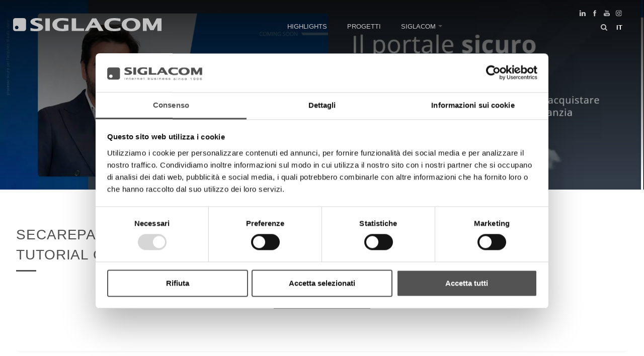

--- FILE ---
content_type: text/html; charset=utf-8
request_url: https://www.sigla.com/ww-it/secarepay-tutorial-caricamento-auto.aspx
body_size: 23395
content:


<!DOCTYPE html>
<html>
<head id="ctl00_Head1" prefix="og: //ogp.me/ns#"><title>
	SecarePay Tutorial caricamento auto
</title>
    <script id="Cookiebot" src="https://consent.cookiebot.com/uc.js" data-cbid="9a7fef61-9190-4188-8db4-339c7339d163" type="text/javascript" async></script>
    <!-- Header block #1 - ZONE #1 -->
    
    <meta property="og:title" content="SecarePayTutorial caricamento auto" /><meta property="og:url" content="https://www.sigla.com/ww-it/secarepay-tutorial-caricamento-auto.aspx" /><meta property="og:image" content="https://www.sigla.com/public/img/vlcsnap-2023-10-02-14h35m19s631-225243-225276.png" /><meta property="og:image:type" content="image/png" /><meta property="og:image:width" content="1920" /><meta property="og:image:height" content="1080" /><script type="text/plain" data-cookieconsent="statistics">

    (function (i, s, o, g, r, a, m) {
        i['GoogleAnalyticsObject'] = r; i[r] = i[r] || function () {
            (i[r].q = i[r].q || []).push(arguments)
        }, i[r].l = 1 * new Date(); a = s.createElement(o),
  m = s.getElementsByTagName(o)[0]; a.async = 1; a.src = g; m.parentNode.insertBefore(a, m)
    })(window, document, 'script', '//www.google-analytics.com/analytics.js', 'ga');
</script>
<meta name="keywords" content="SecarePay Tutorial caricamento auto" /><meta name="robots" content="noindex, nofollow" />

        <link id="ctl00_ContentPlaceHolder0_ctl02_rptLinks_ctl00_hrefLink" rel="alternate" href="https://www.sigla.com/ww-it/secarepay-tutorial-caricamento-auto.aspx" hreflang="it"></link>
    
<meta name="theme-color" content="#515151"/><!-- Facebook Pixel Code -->
<script type="text/plain" data-cookieconsent="marketing">
 !function(f,b,e,v,n,t,s)
 {if(f.fbq)return;n=f.fbq=function(){n.callMethod?
 n.callMethod.apply(n,arguments):n.queue.push(arguments)};
 if(!f._fbq)f._fbq=n;n.push=n;n.loaded=!0;n.version='2.0';
 n.queue=[];t=b.createElement(e);t.async=!0;
 t.src=v;s=b.getElementsByTagName(e)[0];
 s.parentNode.insertBefore(t,s)}(window, document,'script',
 'https://connect.facebook.net/en_US/fbevents.js');
 fbq('init', '1596252037269840');
 fbq('track', 'PageView');
</script>
<!-- End Facebook Pixel Code --><script type="text/plain" data-cookieconsent="marketing" src="https://www.googletagmanager.com/gtag/js?id=G-BYXE28LB4X"></script>
<script type="text/plain" data-cookieconsent="marketing">
  window.dataLayer = window.dataLayer || [];
  function gtag(){dataLayer.push(arguments);}
  gtag('js', new Date());

  gtag('config', 'G-BYXE28LB4X');
</script>

    <!-- /Header block #1 -->

    <meta charset="utf-8" /><meta name="viewport" content="width=device-width, initial-scale=1.0" />

    <!-- HTML5 shim, for IE6-8 support of HTML5 elements -->
    <!--[if lt IE 9]>
      <script src="//html5shim.googlecode.com/svn/trunk/html5.js"></script>
    <![endif]-->

    <!-- Fav and touch icons -->
    <link rel="shortcut icon" href="../master/favicon.ico" /><link rel="apple-touch-icon-precomposed" sizes="144x144" href="/img/apple-touch-icon-144-precomposed.png" /><link rel="apple-touch-icon-precomposed" sizes="114x114" href="/img/apple-touch-icon-114-precomposed.png" /><link rel="apple-touch-icon-precomposed" sizes="72x72" href="/img/apple-touch-icon-72-precomposed.png" /><link rel="apple-touch-icon-precomposed" href="/img/apple-touch-icon-57-precomposed.png" /><link href="/App_Themes/default/css/bootstrap.min.css" type="text/css" rel="stylesheet" /><link href="/App_Themes/default/css/bootstrap-datepicker.css" type="text/css" rel="stylesheet" /><link href="/App_Themes/default/css/bootstrap-fileupload.css" type="text/css" rel="stylesheet" /><link href="/App_Themes/default/css/bootstrap-lightbox.css" type="text/css" rel="stylesheet" /><link href="/App_Themes/default/css/cookiebot.css" type="text/css" rel="stylesheet" /><link href="/App_Themes/default/css/flags.css" type="text/css" rel="stylesheet" /><link href="/App_Themes/default/css/font-awesome.min.css" type="text/css" rel="stylesheet" /><link href="/App_Themes/default/css/formvalidate.css" type="text/css" rel="stylesheet" /><link href="/App_Themes/default/css/jquery.fancybox.css" type="text/css" rel="stylesheet" /><link href="/App_Themes/default/css/lightgallery.min.css" type="text/css" rel="stylesheet" /><link href="/App_Themes/default/css/masonry.css" type="text/css" rel="stylesheet" /><link href="/App_Themes/default/css/prettyPhoto.css" type="text/css" rel="stylesheet" /><link href="/App_Themes/default/css/scrollbar-vte.css" type="text/css" rel="stylesheet" /><link href="/App_Themes/default/css/social_plugins-1.css" type="text/css" rel="stylesheet" /><link href="/App_Themes/default/css/style-custom.css" type="text/css" rel="stylesheet" /><link href="/App_Themes/default/css/style-custom-site.css?v=4" type="text/css" rel="stylesheet" /><link href="/App_Themes/default/css/style-custom-siteshop.css" type="text/css" rel="stylesheet" /><link href="/App_Themes/default/css/style-vte.css" type="text/css" rel="stylesheet" /><link href="/App_Themes/default/css/swiper.min.css" type="text/css" rel="stylesheet" /><link href="/App_Themes/default/css/videoHTML5.css" type="text/css" rel="stylesheet" /><link href="/App_Themes/default/css/vmaps-1.css" type="text/css" rel="stylesheet" /></head>

<body>
    <form method="post" action="/ww-it/secarepay-tutorial-caricamento-auto.aspx" id="aspnetForm">
<div class="aspNetHidden">
<input type="hidden" name="__VIEWSTATE" id="__VIEWSTATE" value="/[base64]" />
</div>

<div class="aspNetHidden">

	<input type="hidden" name="__VIEWSTATEGENERATOR" id="__VIEWSTATEGENERATOR" value="CA0B0334" />
</div>

        <!-- Header block #2 - ZONE #2 -->
        <div id="ctl00_divHeaderblock2" class="headerblock2">
            <div id="ctl00_containerFluid2" class="container-fluid">
                
    <div class="CompanyLogo"><a href="/"><svg viewBox="0 0 874 77"> <path class="st0" d="M72.3,4c-2.5-2.5-5.6-3.8-9.2-3.8H13C9.4,0.2,6.3,1.5,3.8,4C1.3,6.5,0,9.6,0,13.1v50.2c0,3.6,1.3,6.6,3.8,9.2 	c2.5,2.5,5.6,3.8,9.2,3.8h50.2c3.6,0,6.6-1.3,9.2-3.8c2.5-2.5,3.8-5.6,3.8-9.2V13.1C76.1,9.6,74.8,6.5,72.3,4z M21.5,65.6 	c-5.7,0-10.4-4.6-10.4-10.4c0-5.7,4.6-10.4,10.4-10.4c5.7,0,10.4,4.6,10.4,10.4C31.8,61,27.2,65.6,21.5,65.6z"/> <path class="st0" d="M148.8,30.3l-7.5-2.7c-8.1-3-10.5-4.6-11.3-5.3c-1.5-1.4-1.5-2.4-1.5-2.8c0-0.4,0-1.8,2.8-3.4 	c2.3-1.3,5.9-2,10.7-2c6,0,14.4,1.2,24.8,3.6l2.9,0.7V2.6l-2-0.3C157.2,0.8,147.6,0,139.2,0c-11.6,0-20.6,2-26.9,5.9 	c-6.7,4.1-10.1,9.3-10.1,15.3c0,4.8,2.1,9.1,6.2,12.7c3.8,3.4,10.7,6.9,21,10.7l7,2.6c8.1,3,10.6,4.7,11.3,5.4 	c1.1,1.1,1.7,2.3,1.7,3.5c0,0.6,0,2.4-3.3,4.5c-2.6,1.6-6.7,2.4-12.3,2.4c-3.3,0-6.9-0.2-10.7-0.6c-3.8-0.4-9.8-1.7-17.7-3.9l-3-0.8 	v16.9l2,0.3c11.2,1.5,21.1,2.3,29.6,2.3c14.7,0,25.2-2.1,32.2-6.3c7.2-4.4,10.8-10,10.8-16.5c0-4.6-1.8-8.7-5.4-12.3 	C168.2,38.5,160.7,34.7,148.8,30.3z"/> <rect x="190.1" y="1.7" class="st0" width="26.4" height="73.5"/> <path class="st0" d="M299.2,62.4c-2.4,0.3-4.5,0.4-6.4,0.4c-10.9,0-19.4-2.3-25.3-6.7c-5.8-4.4-8.6-10.1-8.6-17.5 	c0-6.8,2.4-12.5,7.3-17.3c4.9-4.8,13.2-7.2,24.7-7.2c3.6,0,7.5,0.2,11.6,0.6c4,0.4,10.7,1.7,20,3.8l2.9,0.7V3l-2-0.3 	C312.1,0.9,300.6,0,289.2,0c-13.7,0-24.8,1.6-32.9,4.8c-8.3,3.3-14.6,7.9-18.7,13.7c-4.2,5.9-6.3,12.5-6.3,19.9 	c0,11.2,4.8,20.6,14.2,27.8c9.2,7.1,24,10.7,44,10.7c4.7,0,9.3-0.2,13.6-0.5c4.3-0.3,11.2-1.3,20.5-2.8l2-0.3v-34h-26.4V62.4z"/> <polygon class="st0" points="371.3,1.7 344.9,1.7 344.9,75.3 417.7,75.3 417.7,60.7 371.3,60.7 "/> <path class="st0" d="M465.2,1.7l-43.3,73.5h21.2L453.9,57h40.4l10.8,18.3h27.7L489.5,1.7H465.2z M486.1,43h-24l12-20.4L486.1,43z"/> <path class="st0" d="M599.3,62.4c-11.5,0-20.2-2.3-25.9-6.8c-5.6-4.4-8.3-10.1-8.3-17.3c0-6.9,2.4-12.5,7.4-17.2 	c4.9-4.6,13.1-7,24.4-7c3,0,6,0.1,9,0.4c3,0.3,6.2,0.7,9.6,1.3c3.3,0.6,7.7,1.5,13.1,2.7l2.9,0.7V3l-2-0.3 	C618.2,0.9,606.7,0,595.3,0c-19.6,0-34.2,3.6-43.5,10.6c-9.5,7.2-14.3,16.6-14.3,27.9c0,11.2,4.8,20.6,14.4,27.8 	C561.2,73.4,575.4,77,594,77c4.2,0,8.5-0.2,12.9-0.5c4.3-0.3,8.3-0.7,11.6-1.2c3.5-0.5,7.6-1.4,12.2-2.8l1.7-0.5V56.3l-3.1,1 	C619.2,60.7,609.1,62.4,599.3,62.4z"/> <path class="st0" d="M723.8,4.6c-8.3-3-18-4.6-28.9-4.6C684,0,674.3,1.5,666,4.6c-8.4,3.1-15,7.7-19.4,13.6 	c-4.4,6-6.7,12.8-6.7,20.3c0,7.5,2.3,14.4,6.7,20.3c4.4,5.9,10.9,10.5,19.3,13.6c8.2,3,18,4.6,29,4.6c11,0,20.8-1.5,29-4.6 	c8.4-3.1,14.8-7.7,19.3-13.6c4.5-6,6.7-12.8,6.7-20.3c0-7.5-2.3-14.3-6.7-20.3C738.7,12.3,732.2,7.7,723.8,4.6z M722.2,38.5 	c0,6.4-2.2,12-6.7,17c-4.4,4.9-11.3,7.3-20.6,7.3c-9.3,0-16.3-2.5-20.7-7.3c-4.5-5-6.7-10.6-6.7-17c0-6.5,2.2-12,6.8-17 	c4.4-4.8,11.4-7.3,20.6-7.3c9.2,0,16.1,2.5,20.6,7.3C720,26.5,722.2,32,722.2,38.5z"/> <polygon class="st0" points="845.3,1.7 820.8,47.6 797.1,1.7 764.7,1.7 764.7,75.3 786.5,75.3 786.5,30 807.5,70.8 827.8,70.8  	849.4,30.5 849.4,75.3 874,75.3 874,1.7 "/> </svg></a></div>
<div class="social-top-header-wrapper svgplugin">
<a href="/ww-it/social.aspx#tab1">
<svg xmlns="http://www.w3.org/2000/svg" xmlns:xlink="http://www.w3.org/1999/xlink" version="1.1" id="ico-linkedin" x="0" y="0" viewBox="0 0 32 32" xml:space="preserve" enable-background="new 0 0 32 32">
  <path d="M20.7 12.8c-2.2 0-3.2 1.2-3.7 2.1v0h0c0 0 0 0 0 0v-1.8h-4.1c0.1 1.2 0 12.5 0 12.5H17v-7c0-0.4 0-0.7 0.1-1 0.3-0.7 1-1.5 2.1-1.5 1.5 0 2.1 1.1 2.1 2.8v6.7h4.2v-7.2C25.5 14.6 23.4 12.8 20.7 12.8zM8.5 7C7.1 7 6.1 8 6.1 9.2c0 1.2 0.9 2.2 2.3 2.2h0c1.4 0 2.3-1 2.3-2.2C10.8 8 9.9 7 8.5 7z"></path><rect x="6.4" y="13.1" width="4.2" height="12.5"></rect>
</svg></a>
<a href="/ww-it/social.aspx#tab2">
<svg xmlns="http://www.w3.org/2000/svg" xmlns:xlink="http://www.w3.org/1999/xlink" version="1.1" id="ico-facebook" x="0" y="0" viewBox="0 0 32 32" xml:space="preserve" enable-background="new 0 0 32 32">
  <path d="M20.5 13.1h-2.9v-1.9c0-0.8 0.5-0.9 0.8-0.9s2.1 0 2.1 0V7h-2.9c-3.2 0-4 2.4-4 4v2.1h-1.9v3.3h1.9c0 4.2 0 9.4 0 9.4h3.9c0 0 0-5.1 0-9.4h2.6L20.5 13.1z" />
</svg></a>
<a href="/ww-it/social.aspx#tab3">
<svg xmlns="http://www.w3.org/2000/svg" xmlns:xlink="http://www.w3.org/1999/xlink" version="1.1" id="ico-youtube" x="0" y="0" viewBox="0 0 32 32" enable-background="new 0 0 32 32" xml:space="preserve">
  <g id="G-youtube">
     <path d="M22.1 15.6H9.9c-1.9 0-3.5 1.6-3.5 3.5v2.8c0 1.9 1.6 3.5 3.5 3.5h12.2c1.9 0 3.5-1.6 3.5-3.5v-2.8C25.6 17.1 24.1 15.6 22.1 15.6zM12.4 17.8h-1.1v5.7h-1.1v-5.7H9.1v-1h3.4V17.8zM15.7 23.4h-1v-0.5c-0.2 0.2-0.4 0.3-0.6 0.5 -0.2 0.1-0.4 0.2-0.6 0.2 -0.2 0-0.4-0.1-0.5-0.2 -0.1-0.1-0.2-0.4-0.2-0.7v-4.1h1v3.7c0 0.1 0 0.2 0.1 0.2 0 0.1 0.1 0.1 0.2 0.1 0.1 0 0.2 0 0.3-0.1 0.1-0.1 0.2-0.2 0.3-0.3v-3.7h1V23.4zM19.2 22.4c0 0.3-0.1 0.6-0.2 0.8 -0.2 0.2-0.4 0.3-0.7 0.3 -0.2 0-0.4 0-0.5-0.1 -0.1-0.1-0.3-0.2-0.4-0.3v0.4h-1v-6.6h1v2.1c0.1-0.1 0.3-0.3 0.4-0.3 0.1-0.1 0.3-0.1 0.5-0.1 0.3 0 0.5 0.1 0.7 0.3 0.2 0.2 0.2 0.5 0.2 0.9V22.4zM22.6 21.1h-1.9V22c0 0.3 0 0.4 0.1 0.5 0.1 0.1 0.2 0.1 0.3 0.1 0.2 0 0.3 0 0.3-0.1 0.1-0.1 0.1-0.3 0.1-0.6v-0.2h1V22c0 0.5-0.1 0.9-0.4 1.1 -0.2 0.3-0.6 0.4-1.1 0.4 -0.4 0-0.8-0.1-1-0.4 -0.3-0.3-0.4-0.6-0.4-1.1v-2.2c0-0.4 0.1-0.8 0.4-1 0.3-0.3 0.6-0.4 1.1-0.4 0.4 0 0.8 0.1 1 0.4 0.2 0.2 0.4 0.6 0.4 1.1V21.1zM21.2 19.3c-0.2 0-0.3 0-0.3 0.1 -0.1 0.1-0.1 0.2-0.1 0.4v0.5h0.9v-0.5c0-0.2 0-0.4-0.1-0.4C21.4 19.3 21.3 19.3 21.2 19.3zM17.8 19.2c-0.1 0-0.1 0-0.2 0 -0.1 0-0.1 0.1-0.2 0.1v3c0.1 0.1 0.2 0.1 0.2 0.2 0.1 0 0.2 0.1 0.2 0.1 0.1 0 0.2 0 0.3-0.1 0.1-0.1 0.1-0.2 0.1-0.3v-2.5c0-0.2 0-0.3-0.1-0.4C18 19.3 17.9 19.2 17.8 19.2z"></path><polygon points="11.5 13.9 12.7 13.9 12.7 10.8 14.2 6.6 12.9 6.6 12.1 9.5 12.1 9.5 11.3 6.6 10 6.6 11.5 11 "></polygon><path d="M15.8 14c0.5 0 0.9-0.1 1.2-0.4 0.3-0.3 0.4-0.6 0.4-1.1V9.7c0-0.4-0.1-0.7-0.4-1 -0.3-0.3-0.7-0.4-1.1-0.4 -0.5 0-0.9 0.1-1.2 0.4 -0.3 0.2-0.4 0.6-0.4 1v2.8c0 0.5 0.1 0.8 0.4 1.1C15 13.9 15.4 14 15.8 14zM15.4 9.7c0-0.1 0-0.2 0.1-0.3 0.1-0.1 0.2-0.1 0.3-0.1 0.1 0 0.3 0 0.4 0.1 0.1 0.1 0.1 0.2 0.1 0.3v2.9c0 0.1 0 0.3-0.1 0.3 -0.1 0.1-0.2 0.1-0.4 0.1 -0.1 0-0.3 0-0.3-0.1 -0.1-0.1-0.1-0.2-0.1-0.3V9.7zM19.1 13.9c0.2 0 0.4-0.1 0.6-0.2 0.2-0.1 0.4-0.3 0.6-0.5v0.6h1.1V8.5h-1.1v4.1c-0.1 0.1-0.2 0.2-0.3 0.3 -0.1 0.1-0.2 0.1-0.3 0.1 -0.1 0-0.2 0-0.2-0.1 0-0.1-0.1-0.1-0.1-0.3V8.5h-1.1V13c0 0.3 0.1 0.6 0.2 0.7C18.7 13.9 18.8 13.9 19.1 13.9z"></path>
  </g>
</svg></a>
<a href="/ww-it/social.aspx#tab4">
<svg xmlns="http://www.w3.org/2000/svg" xmlns:xlink="http://www.w3.org/1999/xlink" version="1.1" id="ico-instagram_1_" x="0" y="0" viewBox="0 0 38 38" enable-background="new 0 0 38 38" xml:space="preserve"><defs><rect id="SVGID_1_" x="7.7" y="8.1" width="22.3" height="22.3"></rect></defs><clipPath id="SVGID_2_"><use xlink:href="#SVGID_1_" overflow="visible"></use></clipPath>
<path clip-path="url(#SVGID_2_)" d="M18.9 10.1c3 0 3.4 0 4.5 0.1 1.1 0.1 1.7 0.3 2.1 0.4 0.5 0.2 0.9 0.4 1.3 0.8s0.6 0.8 0.8 1.3c0.1 0.4 0.3 1 0.4 2.1 0.1 1.2 0.1 1.5 0.1 4.5s0 3.4-0.1 4.5c-0.1 1.1-0.3 1.7-0.4 2.1 -0.2 0.5-0.4 0.9-0.8 1.3 -0.4 0.4-0.8 0.6-1.3 0.8 -0.4 0.1-1 0.3-2.1 0.4 -1.2 0.1-1.5 0.1-4.5 0.1s-3.4 0-4.5-0.1c-1.1-0.1-1.7-0.3-2.1-0.4 -0.5-0.2-0.9-0.4-1.3-0.8s-0.6-0.8-0.8-1.3c-0.1-0.4-0.3-1-0.4-2.1 -0.1-1.2-0.1-1.5-0.1-4.5s0-3.4 0.1-4.5c0-1.1 0.2-1.7 0.4-2.1 0.2-0.5 0.4-0.9 0.8-1.3 0.4-0.4 0.8-0.6 1.3-0.8 0.4-0.1 1-0.3 2.1-0.4C15.5 10.1 15.9 10.1 18.9 10.1M18.9 8.1c-3 0-3.4 0-4.6 0.1 -1.1 0.1-2 0.3-2.7 0.5 -0.8 0.3-1.3 0.7-2 1.3 -0.6 0.6-1 1.3-1.3 2 -0.3 0.7-0.4 1.5-0.5 2.7 -0.1 1.2-0.1 1.6-0.1 4.6s0 3.4 0.1 4.6c0.1 1.2 0.3 2 0.5 2.7 0.3 0.8 0.7 1.3 1.3 2 0.6 0.6 1.3 1 2 1.3s1.5 0.4 2.7 0.5 1.6 0.1 4.6 0.1 3.4 0 4.6-0.1c1.2-0.1 2-0.3 2.7-0.5 0.8-0.3 1.3-0.7 2-1.3 0.6-0.6 1-1.3 1.3-2 0.3-0.7 0.4-1.5 0.5-2.7s0.1-1.6 0.1-4.6 0-3.4-0.1-4.6 -0.3-2-0.5-2.7c-0.3-0.8-0.7-1.3-1.3-2 -0.6-0.6-1.3-1-2-1.3 -0.7-0.3-1.5-0.4-2.7-0.5C22.3 8.1 21.9 8.1 18.9 8.1"></path><defs><rect id="SVGID_3_" x="7.7" y="8.1" width="22.3" height="22.3"></rect></defs><clipPath id="SVGID_4_"><use xlink:href="#SVGID_3_" overflow="visible"></use></clipPath><path clip-path="url(#SVGID_4_)" d="M18.9 13.4c-3.2 0-5.8 2.6-5.8 5.8s2.6 5.8 5.8 5.8 5.8-2.6 5.8-5.8S22 13.4 18.9 13.4M18.9 22.9c-2 0-3.7-1.6-3.7-3.7 0-2 1.6-3.7 3.7-3.7 2 0 3.7 1.6 3.7 3.7C22.6 21.2 20.9 22.9 18.9 22.9"></path><defs><rect id="SVGID_5_" x="7.7" y="8.1" width="22.3" height="22.3"></rect></defs><clipPath id="SVGID_6_"><use xlink:href="#SVGID_5_" overflow="visible"></use></clipPath><path clip-path="url(#SVGID_6_)" d="M26.2 13.2c0 0.8-0.6 1.3-1.3 1.3s-1.3-0.6-1.3-1.3c0-0.8 0.6-1.3 1.3-1.3S26.2 12.5 26.2 13.2"></path>
</svg></a>
</div>
    <ul id="ctl00_ContentPlaceHolder1_ctl04_mainUl" class="unstyled">
    
            <li id="ctl00_ContentPlaceHolder1_ctl04_rptOtherLanguages_ctl00_liOtherLanguage" class="active"><a id="ctl00_ContentPlaceHolder1_ctl04_rptOtherLanguages_ctl00_lnkLanguage" href="/ww-it/secarepay-tutorial-caricamento-auto.aspx">it</a></li>
        
</ul><div id="ctl00_ContentPlaceHolder1_ctl05_mainDiv" class="navbar-searchform">
	<div class="navbar-form pull-right formflatstyle" style="position:relative;">
	<input type="text" name="fti" value="" placeholder="Cerca" id="fullTextSearch" data-provide="typeahead" class="typeahead" autocomplete="off">
    <button type="button" class="btn cancel" id="btnCerca" onclick="doSearch();return false;"><i class="icon-search"></i></button>
    <button type="button" class="btn-delete" id="btnAnnulla" style="visibility:hidden;"><i class="icon-delete"></i></button>
	<input type="hidden" id="Id_Lingua" value="it">
	<input type="hidden" id="CheckEmpty" value="">
    <input type="hidden" id="UrlStringSearch" value="/ww-it/search.aspx">
    <input type="hidden" id="UrlStringTopSearch" value="/ww-it/top-searches.aspx">
	</div>
</div>


            </div>
        </div>

        <!-- Header block #3 -->
        <div id="ctl00_divHeaderblock3" class="headerblock3">
            
    
<!-- bar menu top -->
<div id="ctl00_ContentPlaceHolder2_ctl00_MainMenu" class="navbar navbar-fixed-top">
    <div class="navbar-inner">
        <div class="container">
            <a id="ctl00_ContentPlaceHolder2_ctl00_collapse" class="btn btn-navbar" data-toggle="collapse" data-target=".navbar-fixed-top .nav-collapse">
                
                <span class="icon-bar"></span>
                <span class="icon-bar"></span>
                <span class="icon-bar"></span>
            </a>
            
            <div id="ctl00_ContentPlaceHolder2_ctl00_topMenu" class="nav-collapse collapse">
                
                <ul class="nav menu-horizontal-level-0"><li data-idmenuitem="76"><a data-hover="Highlights" href="highlights-1.aspx">Highlights</a></li><li data-idmenuitem="31"><a data-hover="Progetti" href="tutti-i-progetti.aspx">Progetti</a></li><li class="dropdown" data-idmenuitem="28"><a href="#" data-hover="Siglacom" class="dropdown-toggle" role="button" data-toggle="dropdown">Siglacom<b class="caret"></b></a><ul class="dropdown-menu menu-horizontal-level-0" role="menu"><li data-idmenuitem="29"><a data-hover="profilo" tabindex="-1" href="profilo.aspx">profilo</a></li><li data-idmenuitem="30"><a data-hover="dove siamo" tabindex="-1" href="dove-siamo.aspx">dove siamo</a></li><li data-idmenuitem="49"><a data-hover="relations" tabindex="-1" href="relations.aspx">relations</a></li><li data-idmenuitem="82"><a data-hover="palazzo conte arrivabene" tabindex="-1" href="palazzo-conte-arrivabene.aspx">palazzo conte arrivabene</a></li></ul></li></ul>
            </div>
            
            <!--/.nav-collapse -->
        </div>
    </div>
</div>
<!-- bar menu top -->

        </div>
        <!-- / Header block #3 - ZONE #3 -->

        <!-- Header block #4 - ZONE #4 -->
        <div id="ctl00_divHeaderblock4" class="headerblock4">
            
    <div class="headslider slimheads"><div id="Swiper_3477" class="swiper-container"><div class="swiper-wrapper"><div class="swiper-slide"><img src="/public/img/img---Copia-4432-201233.jpg" alt="" /><div class="headtexts" style="display: none;"><span class="headlink"></span></div></div></div></div></div>

        </div>
        <!-- / Header block #4 -->

        <!-- Header block #5 - ZONE #5 -->
        <div id="ctl00_divHeaderblock5" class="headerblock5">
            <div id="ctl00_containerFluid5" class="container-fluid">
                <div id="ctl00_container5" class="container">
                    
    

                </div>
            </div>
        </div>
        <!-- / Header block #5 -->

        <!-- Header block #6 - ZONE #24 -->
        

        <!-- External container -->
        <div class="container foglioesterno">
            <!-- Fluid container -->
            <div id="ctl00_divContainer2" class="container-fluid foglio">


                <!-- Header block #2 - ZONE #2 -->
                <div id="ctl00_divHeaderinsideblock3" class="headerinsideblock1">
                    
    <div class="projects-sheet document-cnt"><div class="row-fluid"><h2>SecarePay<br>Tutorial caricamento auto</h2></div><div class="row-fluid paragraph auxcnt-1" id="paragraph-48794"></div><div class="row-fluid paragraph auxcnt-2" id="paragraph-48795"><span class="clearfix"><div style="text-align: center;"><a href="https://drive.google.com/drive/folders/117M6L9pmCNo7LN7ED9ezHZM50nkY9Vdl" target="_blank">DOWNLOAD VIDEO</a></div>
</span></div><div class="row-fluid paragraph auxcnt-3" id="paragraph-48796"><span class="clearfix"><siglacomvte auto="auto" class="Siglacom-VTE  autoWidth autoHeight" height="" video="qb-4mEWjsVs" width=""></siglacomvte></span></div></div>


                </div>
                <!-- / Header block #2 -->

            </div>

        </div>


        <!-- Header block #1 - ZONE #1 -->
        
        <!-- /Header block #1 -->
        <!-- / Header block #6 -->


        <!-- External container -->
        <div class="container foglioesterno">
            <!-- Fluid container -->
            <div id="ctl00_divContainer" class="container-fluid foglio">

                <!-- HEADER BLOCKS -->

                <!-- Header block #17 - ZONE #17 -->
                
                <!-- /Header block #17 -->


                <!-- Header block #3 -->
                
                <!-- / Header block #3 - ZONE #3 -->

                <!-- Header block #4 - ZONE #4 -->
                
                <!-- / Header block #4 -->

                <!-- Header block #5 - ZONE #5 -->
                
                <!-- / Header block #5 -->

                <!-- / HEADER BLOCKS -->


                <!-- MIDDLE AREA -->
                
                <!--/row-->
                <!-- /MIDDLE AREA -->


                <!-- FOOTER BLOCKS -->
                <!-- Footer block #1 - ZONE #15 -->
                
                <!-- / Footer block #1 -->

                <!-- Footer block #2 - ZONE #16 -->
                <div id="ctl00_divFooterblock2" class="footerinsideblock2">
                    
    <div id="ctl00_ContentPlaceHolder15_ctl00_MainMenu" class="menutop-aside menu-footer"><ul class="pull-left nav nav-pills menu-horizontal-level-0"><li data-idmenuitem="86"><a data-hover="Top Ricerche" href="top-searches.aspx">Top Ricerche</a></li><li data-idmenuitem="85"><a data-hover="Sitemap" href="sitemap.aspx">Sitemap</a></li><li data-idmenuitem="88"><a data-hover="Sostenibilità" href="sostenibilita.aspx">Sostenibilità</a></li><li data-idmenuitem="87"><a data-hover="Contattaci" href="relations.aspx?s=ux">Contattaci</a></li></ul></div><div id="ctl00_ContentPlaceHolder15_ctl01_divSharingToolWrapper" class="product-sheet-sharing h">

    <span id="ctl00_ContentPlaceHolder15_ctl01_lblShare">Condividi</span>

     <a href="javascript:void(0);" id="ctl00_ContentPlaceHolder15_ctl01_lnkLinkedin" rel="nofollow" title="Condividi su Linkedin" onclick="window.open(&#39;https://www.linkedin.com/shareArticle?mini=true&amp;url=https://www.sigla.com/ww-it/secarepay-tutorial-caricamento-auto.aspx&amp;title=SecarePay\u003cbr\u003eTutorial caricamento auto&amp;summary=SecarePay%3cbr%3eTutorial+caricamento+auto&#39;, &#39;sharer&#39;, &#39;toolbar=0, status=0, width=626, height=436&#39;);">        
        <img src="/img/ico-linkedin.png" id="ctl00_ContentPlaceHolder15_ctl01_imgLinkedin" alt="linkedin share" />
    </a>

    <a href="http://www.facebook.com/share.php" id="ctl00_ContentPlaceHolder15_ctl01_lnkFacebook" onclick="return fbs_click()" target="_blank" rel="nofollow" title="Condividi su Facebook">
        
        <img src="/img/ico-facebook.png" id="ctl00_ContentPlaceHolder15_ctl01_imgFacebook" alt="facebook share" />
    </a>

    <a href="https://twitter.com/share" id="ctl00_ContentPlaceHolder15_ctl01_lnkTwitter" onclick="return twi_click()" target="_blank" rel="nofollow" title="Condividi su Twitter">
        
        <img src="/img/ico-twitter.png" id="ctl00_ContentPlaceHolder15_ctl01_imgTwitter" alt="twitter share" />

    </a>

    

       

       

    

</div>

<script>
    function fbs_click() {
        //u = location.href;
        t = document.title;
        window.open('http://www.facebook.com/sharer.php?u=' +
             encodeURIComponent(u).replace("localhost", "127.0.0.1") +
             '&t=' +
             encodeURIComponent(t),
             ' sharer', 'toolbar=0, status=0, width=626, height=436');
        return false;
    }

    function twi_click() {
        //u = location.href;
        t = document.title;
        window.open('https://twitter.com/intent/tweet?original_referer=' +
             encodeURIComponent(u).replace("localhost", "127.0.0.1") +
             '&url=' +
             encodeURIComponent(u),
             ' sharer', 'toolbar=0, status=0, width=626, height=436');
        return false;
    }

    function goo_click() {
        //u = location.href;
        t = document.title;
        window.open('https://plus.google.com/share?url=' +
             encodeURIComponent(u).replace("localhost", "127.0.0.1"),
             ' sharer', 'toolbar=0, status=0, width=626, height=436');
        return false;
    }

    function pin_click() {
        var e = document.createElement('script');
        e.setAttribute('type', 'text/javascript');
        e.setAttribute('charset', 'UTF-8');
        e.setAttribute('src', 'https://assets.pinterest.com/js/pinmarklet.js?r=' + Math.random() * 99999999);
        document.body.appendChild(e);
    }
    

    function whatsapp_click() {
        //u = location.href;
        t = document.title;        
        window.open('whatsapp://send?text=' +
             encodeURIComponent(t+' ') +
             encodeURIComponent(u).replace("localhost", "127.0.0.1"));
        return false;
    }
  

</script>


                </div>
                <!-- / Footer block #2 -->

                <!-- Footer block #3 - ZONE #17 -->
                
                <!-- / Footer block #3 -->

                <!-- /FOOTER BLOCKS -->

            </div>
            <!-- /Fluid sheet -->
        </div>
        <!-- /External sheet -->

        <!-- Footer block #3 - ZONE #17 -->
        <div class="footerblock3">
            <div class="container-fluid">
                <div class="container">
                    
    <div class="footerlogo"><a href="/"><img src="/img/siglacom-logofooter.png" alt="" /></a></div>
<div class="Copyright">
    Copyright © 1996-2026 Sigla.com srl - all rights reserved.  - P.IVA 01790750200 <br> Codice Destinatario - <strong>P62QHVQ</strong>

    <div id="ctl00_ContentPlaceHolder16_ctl01_copyPolicy" class="copyright-policy">
        <a id="ctl00_ContentPlaceHolder16_ctl01_linkPrivacy" href="/ww-it/privacy-policy.aspx">[Privacy Policy]</a>
        <a id="ctl00_ContentPlaceHolder16_ctl01_linkCookie" href="/ww-it/cookie-policy.aspx">[Cookie Policy]</a>
        <a href="javascript:Cookiebot.renew()">[Modifica impostazioni cookie]</a>
        <a href="https://app.allystudio.it/accessibility-report/d8737e93-dfe9-4297-890f-64cc3f4dbddd" target="_blank" rel="noreferrer noopener">[Accessibilità]</a>
    </div>
    
    	  
</div><div class="footerwww"><a href="https://www.sigla.com">www.sigla.com</a></div>    
		<div class="static-contact-widget-wrapper">
      <div class="static-contact-widget-phone">
        <a href="javascript:void(0)">
          <i class="fa fa-phone" aria-hidden="true"></i>
        </a>
        <span>0376 291677</span>
      </div>
      <div class="static-contact-widget-mail">
        <a href="/ww-it/relations.aspx">
          <i class="fa fa-envelope" aria-hidden="true"></i>
        </a>
      </div>
      <div class="static-contact-widget-place">
        <a href="/ww-it/dove-siamo.aspx">
          <i class="fa fa-map-marker" aria-hidden="true"></i>        
        </a>
      </div>
    </div>
    

                </div>
            </div>
        </div>
        <!-- / Footer block #3 -->

        <!-- javascript -->
        <script>var CookieBot_parameters = {"Enabled":true,"Youtube":false,"Iframe":true,"Elements":{"ANALYTICS":["STATISTICS"],"VTE":["PREFERENCES","STATISTICS","MARKETING"],"YOUTUBE":["PREFERENCES","STATISTICS","MARKETING"],"VIMEO":["STATISTICS"],"YOUKU":["MARKETING"]}}</script>
        <script src="/js/cookiebot.js?v=202001221104"></script>
        <script src="//ajax.googleapis.com/ajax/libs/jquery/1.10.2/jquery.min.js"></script>
        <script src="/js/bootstrap.min.js"></script>
        <script src="/js/bootbox.min.js"></script>
        <script src="/js/bootstrap-datepicker.js" type="text/javascript"></script>
        <script src="/js/bootstrap-fileupload.min.js" type="text/javascript"></script>
        <script src="/js/jquery.validate.js"></script>
        <script src="/js/jquery.glob.js"></script>
        <script type="text/javascript" src="/js/jquery.hoverdir.js"></script>
        <script src="/js/jquery.masonry.min.js"></script>
        <script src="/js/jquery.masonry.custom.js" type="text/javascript"></script>
        <script src="/js/jquery.fancybox.pack.js" type="text/javascript"></script>
        <script src="/js/jquery.video-ui.js" type="text/javascript"></script>
        <script src="//maps.google.com/maps/api/js?key=AIzaSyBeeCSbnOacuPrYhXHy7OdlUXCH-fLjyRE" type="text/javascript"></script>
        <script src="/js/gmaps.js" type="text/javascript"></script>
        <script src="/js/responsive-calendar.js"></script>
        <script src="/js/search.js?v=202001221104"></script>
        <script src="/js/pluginCalendar.js?v=202001221104"></script>
        <script src="/js/classList.min.js?v=201805311400" type="text/javascript"></script>
        <script src="/js/swiper.min.js?v=201805311400" type="text/javascript"></script>
        <script src="/js/imgLiquid.js?v=202001221104"></script>
        <script src="/js/custom.js?v=20230309"></script>
        <script src="/js/jquery.mousewheel.min.js"></script>
        <script src="/js/jquery.mCustomScrollbar.min.js"></script>
        <script src="/js/vte.js?v=20220513"></script>
        <script>function writeLangCookie() { document.cookie="_Lang_Sigla.com=1; expires=Thu, 21 Jan 2027 01:10:47 GMT; path=/ "; document.cookie="_Nation=; expires=20/01/2026 01:10:47; path=/ "; } 
  $('.home-link').on('click', function () { writeLangCookie(); }); 
 </script>

                    <script type='text/javascript'>
	                    var swiper;
	                    $(document).ready(function () {
		                    if ($('.swiper-container').length > 0) {
			                    swiper = $('.swiper-container').swiper({
				                    pagination: '.swiper-pagination',
				                    paginationClickable: true,
				                    autoplay: 5000,
				                    speed: 1000,
				                    
				                    
				                    nextButton: '.swiper-button-next',
				                    prevButton: '.swiper-button-prev',    
                                    onInit: function(s) {
                                        if(typeof(pluginHeaderSwiper_Init) !== 'undefined')
                                            pluginHeaderSwiper_Init(s);
                                    },
				                    onSlideChangeEnd: function (s) {
					                    $('.swiper-slide').removeClass('swiper-slide-active');
					                    $('.swiper-slide').eq(s.activeIndex).addClass('swiper-slide-active');
					                    setLinkCursorSwiper();
                                        console.log('onSlideChangeEnd' + s.activeIndex);
					                    
				                    },
                                    onSlideChangeStart: function (s) {
                                        setBodyAttribute(s);
                                    }
			                    });
			                    $('.swiper-slide').first().addClass('swiper-slide-active');
			                    setBodyAttribute(swiper);
                                setLinkCursorSwiper();
		                    }
	                    });
	                    function setLinkCursorSwiper() {
		                    $('.swiper-slide').css('cursor', 'default');
		                    var swiperDiv = $('.swiper-slide.swiper-slide-active').last();
		                    if (getSwiperLink(swiperDiv).length > 0) {
			                    swiperDiv.css('cursor', 'pointer');
		                    }
		                    swiperDiv.off('click').on('click', function () {
			                    var swiperLink = getSwiperLink(swiperDiv);
			                    if (swiperLink.length > 0) {
				                    if (isSwiperLinkTargetBlank(swiperDiv)) {
					                    window.open(swiperLink);
					                    return false;
				                    } else {
					                    window.location.href = swiperLink;
				                    }
			                    }
		                    });
	                    }
                        function setBodyAttribute (swiper) {
                            var activeSlide = $('.swiper-slide').eq(swiper.activeIndex);
					        if(activeSlide.attr('onSlideLoadedBodyAttribute') !== undefined && activeSlide.attr('onSlideLoadedBodyAttribute').length > 0) {
						        $('body').attr('swiperSlideAttribute', activeSlide.attr('onSlideLoadedBodyAttribute'));
					        }
                            else {
                                $('body').removeAttr('swiperSlideAttribute');
                            }
                        }
	                    function getSwiperLink(swiperDiv) {
		                    var headerLink = swiperDiv.find('.headtexts a.headlink');
		                    if (headerLink !== undefined && headerLink.length > 0 && headerLink.attr('href').length > 1 && headerLink.attr('href').indexOf('javascript:void(0)') == -1) {
			                    return headerLink.attr('href');
		                    }
		                    return '';
	                    }
	                    function isSwiperLinkTargetBlank(swiperDiv) {
		                    var headerLink = swiperDiv.find('.headtexts a.headlink');
		                    if (headerLink !== undefined && headerLink.length > 0 && headerLink.attr('target') == '_blank') {
			                    return true;
		                    }
		                    return false;
	                    }
                    </script><script type="text/javascript"> u = location.href ;</script>
    </form>
</body>
</html>


--- FILE ---
content_type: text/css
request_url: https://www.sigla.com/App_Themes/default/css/masonry.css
body_size: 382
content:
/**** Transitions ****/
.masonry,
.masonry .masonry-brick { -webkit-transition-duration: 0.7s; -moz-transition-duration: 0.7s; -ms-transition-duration: 0.7s; -o-transition-duration: 0.7s; transition-duration: 0.7s; }
.masonry { -webkit-transition-property: width, height; -moz-transition-property: width, height; -ms-transition-property: width, height; -o-transition-property: width, height; transition-property: width, height; }
.masonry .masonry-brick { -webkit-transition-property: left, right, top; -moz-transition-property: left, right, top; -ms-transition-property: left, right, top; -o-transition-property: left, right, top; transition-property: left, right, top; }
.centered { margin: 0 auto; }
.box { margin: 5px 5px 5px 0px; width: 150px; background: #FFFFFF; font-size: 11px; line-height: 1.4em; float: left; border-radius: 0px; }
.box h2 { font-size: 14px; font-weight: 200; }
.box img,
#tumblelog img { display: block; width: 100%; }
.rtl .box { float: right; text-align: right; direction: rtl; }
.col1 { width: 80px; }
.col2 { width: 180px; }
.col3 { width: 280px; }
.col4 { width: 380px; }
.col5 { width: 480px; }
.col1 img { max-width: 80px; }
.col2 img { max-width: 180px; }
.col3 img { max-width: 280px; }
.col4 img { max-width: 380px; }
.col5 img { max-width: 480px; }

/**** Gutters ****/
.has-gutters .box { margin: 5px 0; }
.has-gutters .col1 { width: 90px; }
.has-gutters .col2 { width: 230px; }
.has-gutters .col3 { width: 370px; }
.has-gutters .col4 { width: 550px; }

--- FILE ---
content_type: text/css
request_url: https://www.sigla.com/App_Themes/default/css/style-custom.css
body_size: 9802
content:
/*! * Foglio di stile custom */
body { padding: 78px 0 0 0; }
.sidebar-nav { padding: 9px 0; }

/*! * Inizio personalizzazioni foglio di stile custom */
body { font-family: 'Roboto Condensed', sans-serif; background: #FFF; color: #909091; }
form { margin-bottom: 0px; }

/*! layout containers */
.foglioesterno { background-color: #FFF; border: 0px solid rgba(0, 0, 0, 0.2); -webkit-box-shadow: 0 0 0 rgba(0, 0, 0, 0.1); -moz-box-shadow: 0 0 0 rgba(0, 0, 0, 0.1); box-shadow: 0 0 0 rgba(0, 0, 0, 0.1); }
.foglio { border: 0px solid #F1F1F1; padding: 0px; }
/*! layout containers */

/*! grid structure */
.rowspacing { padding: 50px 0px 20px 0px; }
/*! grid structure */

/*! site header */
.testatalogo { padding: 35px 0 35px 0; }
.logo a { display: block; margin: 0; width: 293px; height: 52px; background: #FFFFFF url('../img/logo.jpg') no-repeat 0 0; }
/*! site header */

/*! title headers */
H2, H4 { font-family: 'Roboto Condensed', sans-serif; font-weight: 400; }
/*! title headers */

/*! link general */
a { color: #333; -webkit-transition: 0.25s; -moz-transition: 0.25s; -o-transition: 0.25s; transition: 0.25s; outline: none; }
a:active, a:focus { outline: none; ie-dummy: expression(this.hideFocus=true); }
a:hover { text-decoration: none; color: #AAA; }
a img { -webkit-transition: 0.25s; -moz-transition: 0.25s; -o-transition: 0.25s; transition: 0.25s; outline: none; }
/*! link general */

/*! box mkt structure */
.row-fluid .titsez H4 { font-size: 1.2em; font-weight: 700; }
.titsez { display: none; border-bottom: 1px solid #f5f5f5; margin-left: 0px; text-transform: uppercase; }
.titsezbox { line-height: 26px; margin: 8px 0 5px 0; display: inline-block; }
.titsezbox a { color: #909091; font-size: 1.1em; text-transform: uppercase; font-weight: 400; }
.titsezbox a:hover { color: #000; text-decoration: none; }
.titsezboxmargin { border: 0px solid #FF0000; margin-top: -20px; }
.boxmargin { position: relative; border: 1px solid #e7e8e9; -webkit-transition: 0.25s; -moz-transition: 0.25s; -o-transition: 0.25s; transition: 0.25s; }
.boxmargin:hover { background-color: #f3f3f3; border: 1px solid #848484; -webkit-transition: 0.25s; -moz-transition: 0.25s; -o-transition: 0.25s; transition: 0.25s; }
.rowboxmargin { border: 0px solid #FF0000; margin-bottom: 30px; }
.imgboxfluid { max-width: 100%; width: 100%; }
/*! box mkt structure */

/*! paragraph structure */
.paragraph { margin: 20px 0 0 0; }
.paragraphimgcnt { text-align: center; }
.paragraphimg-dx { margin: 5px 0 10px 30px; }
.paragraphimg-sx { margin: 5px 30px 10px 0; }
.paragraphimg-center { }
.paragraphimg-linkcenter { }
.paragraphimgdida-dx { display: block; margin: 5px 0 5px 30px; }
.paragraphimgdida-sx { display: block; margin: 5px 30px 5px 0; }
.paragraphimgdida-center { display: block; margin: 5px 0 8px 0; }
/*! paragraph structure */

/*! news recent post */
.media-heading a { }
.media-heading a:hover { color: #333333; text-decoration: none; }
.media { margin-bottom: 20px; }
.media-body { padding-left: 10px; }
/*! news recent post */

/*! gallery page item */
.gallerypagitem { margin: 0 0 20px 0; }
.gallerypagimage { margin: 0 0 8px 0; }
.gallerypagtitle { font-weight: 700; }
.gallerypagitem a:hover { text-decoration: none; color: #000000; }
.gallerypagitem a:hover .gallerypagimage { opacity: 0.7; filter: alpha(opacity=70); -webkit-transition: opacity .2s linear, top .2s ease-out; -moz-transition: opacity .2s linear, top .2s ease-out; -o-transition: opacity .2s linear, top .2s ease-out; transition: opacity .2s linear, top .2s ease-out; }
/*! gallery page item */

/*! document linked item */
.doclinkeditem { margin: 0 0 20px 0; }
.doclinkedimage { margin: 0 0 8px 0; }
.doclinkedtitle { font-weight: 700; }
.doclinkeditem a:hover { text-decoration: none; color: #000000; }
.doclinkeditem a:hover .doclinkedimage { opacity: 0.7; filter: alpha(opacity=70); -webkit-transition: opacity .2s linear, top .2s ease-out; -moz-transition: opacity .2s linear, top .2s ease-out; -o-transition: opacity .2s linear, top .2s ease-out; transition: opacity .2s linear, top .2s ease-out; }
/*! document linked item */

/*! recent posts */
.titsez H4 a { color: #333333; }
.titsez H4 a:hover { color: #0088cc; text-decoration: none; }
.imgpostlist-marginlink { margin: 0px; }
.mediabodypadding { padding: 0px; }
.imgpostlist { margin-right: 10px; margin-bottom: 0px; }
.imgpostlist-continua { margin-top: 6px; }
/*! recent posts */


/*! form */
select,
textarea,
input[type="text"],
input[type="password"],
input[type="datetime"],
input[type="datetime-local"],
input[type="date"],
input[type="month"],
input[type="time"],
input[type="week"],
input[type="number"],
input[type="email"],
input[type="url"],
input[type="search"],
input[type="tel"],
input[type="color"],
.uneditable-input { -webkit-border-radius: 0px; -moz-border-radius: 0px; border-radius: 0px; }

input, button, select, textarea { font-family: "PT Sans", Sans-Serif; }
.navbar-form input { background-color: #f6f6f6; color: #333333; }
a.btn.btn-mini { background-color: #67bdd8; background-image: none; border: 0px solid #FF0000; color: #FFFFFF; margin: 0px; padding: 2px 8px; text-shadow: 0 0 0 rgba(0, 0, 0, 0.25); -webkit-box-shadow: 0 0 0 rgba(255,255,255,.2); -moz-box-shadow: 0 0 0 rgba(0,0,0,.05); box-shadow: 0 0 0 rgba(0,0,0,.05); }
a:hover.btn.btn-mini { background-color: #494b47; -webkit-transition: 0.25s; -moz-transition: 0.25s; -o-transition: 0.25s; transition: 0.25s; }

.sitesearchbox .input-append .search-query { -webkit-border-radius: 4px 0 0 4px; -moz-border-radius: 4px 0 0 4px; border-radius: 4px 0 0 4px; }
.sitesearchbox .input-append .btn { -webkit-border-radius: 0 4px 4px 0; -moz-border-radius: 0 4px 4px 0; border-radius: 0 4px 4px 0; }
/*! form */

/*! navbar form search flat style */
.formflatstyle .btn { margin-left: -40px; background-image: none; border: 0px solid #000000; background-color: transparent; -webkit-box-shadow: 0 0 0 rgba(0, 0, 0, 0.1); -moz-box-shadow: 0 0 0 rgba(0, 0, 0, 0.1); box-shadow: 0 0 0 rgba(0, 0, 0, 0.1); }
.formflatstyle button i { margin-top: 3px; opacity: 0.6; filter: alpha(opacity=60); }
.formflatstyle input[type="text"] { -webkit-box-shadow: 0 0 0 rgba(0, 0, 0, 0.1); -moz-box-shadow: 0 0 0 rgba(0, 0, 0, 0.1); box-shadow: 0 0 0 rgba(0, 0, 0, 0.1); border: 0px solid #efefef; background-color: #e5e5e5; }
.formflatstyle input[type="text"]:focus { background-color: #FFFFFF; -webkit-transition: 0.4s; -moz-transition: 0.4s; -o-transition: 0.4s; transition: 0.4s; }
/*! navbar form search flat style */

/*! tag*/
.tag small a { color: #333333; }
.tag small a:hover { color: #0088cc; text-decoration: none; }
.tag small a span { color: #333333; }
.tag small a:hover span { background-color: #0088cc; color: #FFFFFF; text-decoration: none; -webkit-transition: .1s linear; -moz-transition: .1s linear; -o-transition: .1s linear; transition: .1s linear; }
.label, .badge { font-weight: normal; text-shadow: 0 0 0 rgba(0, 0, 0, 0.25); background-color: #F1F1F1; }
.label { -webkit-border-radius: 3px; -moz-border-radius: 3px; border-radius: 3px; }
.tagscheda-cnt > div.rowspacing { padding-top: 25px; border: 0px solid red; }
.tagscheda-cnt > ul.pagerbottom { padding-top: 10px; margin: 25px 0 30px 0; border-top: 1px solid #eeeeee; }
.tagscheda-cnt > ul.pagerbottom li.next { text-align: right; }
.tagscheda-cnt > ul.pagerbottom li.previous { text-align: left; }
.tagscheda-cnt > ul.pagerbottom li span a { padding: 3px 6px; }
.tagscheda-cnt > ul.pagerbottom li span a:hover { background-color: #f5f5f5; text-decoration: none; padding: 3px 6px; }
.tagscheda-cnt > p > .label { color: #FFFFFF; font-weight: bold; font-size: 1.0em; padding: 4px; background-color: #0088cc; }
.tagscheda-cnt ul.unstyled li { margin: 1px 0; padding: 2px 8px; }
.tagscheda-cnt ul.unstyled li:nth-child(odd) { background-color: #f9f9f9; }
/*! tag*/

/*! search*/
.ricercascheda-cnt p.search-zone { text-align: center; margin: 18px 0; }
.ricercascheda-results { margin: 30px 0; }
.ricercascheda-imgcnt { float: left; margin: 0 20px 2px 0; border: 1px solid #DDDDDD; }
.ricercascheda-imgcnt > div { display: table-cell; vertical-align: middle; border: 0px solid red; width: 100px; height: 100px; }
.ricercascheda-imgcnt > div a img { max-width: 100px; }
.ricercascheda-results p a:hover { text-decoration: none; }
.ricercascheda-results .clearfix { margin: 0 0 15px 0; }
.ricercascheda-cnt .well { text-align: center; background-color: #f9f9f9; }
.ricercascheda-cnt ul.unstyled li { margin: 1px 0; padding: 2px 8px; }
.ricercascheda-cnt ul.unstyled li:nth-child(odd) { background-color: #f9f9f9; }
.searchbox-menuarea .well { padding: 18px 2px 16px 2px; margin: 0 0 10px 0; text-align: center; border: 0px; }
.searchbox-menuarea input.search-query { padding: 0 5px; min-height: 22px; line-height: 22px; font-size: 13px; -webkit-border-radius: 2px; -moz-border-radius: 2px; border-radius: 2px; }
.searchbox-menuarea .well button { padding: 0px 5px; font-size: 12px; }
.typeahead { margin-top: 2px; -webkit-border-radius: 0px; -moz-border-radius: 0px; border-radius: 0px; text-align: left; }
/*! search*/

/*! language selector*/
.languageselector-area { border: 0px solid red; text-align: left; margin-top: 10px; }
.row-fluid .languageselector-area [class*="span"] { min-height: 0px; border: 0px solid green; }
.languageselector-area .nav { float: left; }
.languageselector-area .nav-pills > li > a { padding-top: 6px; padding-bottom: 6px; margin: 0px; -webkit-border-radius: 0px; -moz-border-radius: 0px; border-radius: 0px; color: #777777; font-weight: 700; text-transform: uppercase; font-size: 0.8em; background-color: #e5e5e5; }
.languageselector-area .nav-pills > li > a:hover { color: #333333; }
.languageselector-area .nav .dropdown-toggle .caret { border-top-color: #777777; border-bottom-color: #777777; }
.languageselector-area .nav .dropdown-toggle:hover .caret, .storelocator-area .nav .dropdown-toggle:focus .caret { border-top-color: #333333; border-bottom-color: #333333; }
.languageselector-area .nav { margin-bottom: 0px; }
.languageselector-area .dropdown-menu { padding: 5px 0; margin: 0; min-width: 47px; background-color: #e5e5e5; border: 0px solid #ccc; border: 0px solid rgba(0, 0, 0, 0.2); -webkit-border-radius: 0px; -moz-border-radius: 0px; border-radius: 0px; -webkit-box-shadow: 0 0 0 rgba(0, 0, 0, 0.4); -moz-box-shadow: 0 0 0 rgba(0, 0, 0, 0.4); box-shadow: 0px 0 0 rgba(0, 0, 0, 0.4); }
.languageselector-area .nav-pills > li:nth-child(1) { margin-right: 0px; }
.languageselector-area .dropdown-menu > li > a { display: block; padding: 3px 10px; clear: both; border: 0px solid green; font-weight: 700; line-height: 16px; white-space: nowrap; color: #777777; text-transform: uppercase; font-size: 0.8em; }
.languageselector-area .flag-position { display: inline-block; *display: inline; *zoom: 1; margin: 0 6px -1px 0; }
/*! language selector*/

/*! store locator selector*/
.storelocator-area { border: 0px solid red; text-align: left; margin-top: 10px; }
.row-fluid .storelocator-area [class*="span"] { min-height: 0px; border: 0px solid green; }
.storelocator-area .nav { float: right; }
.storelocator-area .nav-pills > li > a { padding-top: 6px; padding-bottom: 6px; margin: 0px; -webkit-border-radius: 0px; -moz-border-radius: 0px; border-radius: 0px; color: #777777; font-weight: 700; text-transform: uppercase; font-size: 0.8em; background-color: #e5e5e5; }
.storelocator-area .nav-pills > li > a:hover { color: #333333; }
.storelocator-area .nav .dropdown-toggle .caret { border-top-color: #777777; border-bottom-color: #777777; }
.storelocator-area .nav .dropdown-toggle:hover .caret, .storelocator-area .nav .dropdown-toggle:focus .caret { border-top-color: #333333; border-bottom-color: #333333; }
.storelocator-area .nav { margin-bottom: 0px; }
.storelocator-area .dropdown-menu { padding: 5px 0; margin: 0; background-color: #efefef; border: 0px solid #ccc; border: 0px solid rgba(0, 0, 0, 0.2); -webkit-border-radius: 0px; -moz-border-radius: 0px; border-radius: 0px; -webkit-box-shadow: 0 0 0 rgba(0, 0, 0, 0.4); -moz-box-shadow: 0 0 0 rgba(0, 0, 0, 0.4); box-shadow: 0px 0 0 rgba(0, 0, 0, 0.4); }
.storelocator-area .nav-pills > li:nth-child(1) { margin-right: 0px; }
.storelocator-area .nav-pills > li:nth-child(2) { margin-right: -6px; }
.storelocator-area .dropdown-menu > li > a { display: block; padding: 3px 10px; clear: both; font-weight: 700; line-height: 16px; white-space: nowrap; color: #777777; text-transform: uppercase; font-size: 0.8em; }
.storelocator-area .flag-position { display: inline-block; *display: inline; *zoom: 1; margin: 0 6px -1px 0; }

.nav-pills li a section.storeselector { }
.nav-pills .storeselector ul { list-style: none; margin: 8px 0 15px 20px; float: left; width: 280px; border: 0px solid red; }
.storelocator-area .nav-pills > li > .dropdown-menu { min-width: 620px; }
.storelocator-area .storeselector { padding: 0; margin: 0; background-color: #efefef; border: 5px solid #e5e5e5; border: 5px solid rgba(229, 229, 229, 1); -webkit-border-radius: 0px; -moz-border-radius: 0px; border-radius: 0px; -webkit-box-shadow: 0 0 0 rgba(0, 0, 0, 0.4); -moz-box-shadow: 0 0 0 rgba(0, 0, 0, 0.4); box-shadow: 0px 0 0 rgba(0, 0, 0, 0.4); }
.storelocator-area .nav-pills > li > a > span { text-transform: lowercase; }
.storelocator-area .storeselector > ul > li > a { padding-top: 6px; padding-bottom: 6px; margin-top: 0px; margin-bottom: 0px; -webkit-border-radius: 0px; -moz-border-radius: 0px; border-radius: 0px; color: #777777; font-weight: 700; text-transform: uppercase; font-size: 0.8em; background-color: #efefef; }
.storelocator-area .storeselector > ul > li > a:hover { color: #67bdd6; text-decoration: none; }
.storelocator-area .storeselector > ul > li > span > a { color: #777777; font-weight: 400; font-size: 0.8em; margin: 0 0 0 7px; padding: 0 0 0 7px; border-left: 1px solid #CCCCCC; }
.storelocator-area .storeselector > ul > li > span > a:hover { text-decoration: none; color: #67bdd6; }
.storelocator-area .storeselector div { background-color: #e5e5e5; margin: 0 0 10px 0; text-align: right; line-height: 30px; padding: 0 20px 5px 0; font-size: 11px; }
.storelocator-area .storeselector div span { color: #777777; border: 0px solid red; }
.storelocator-area .storeselector div span b { color: #333333; text-transform: uppercase; }
.storelocator-area .storeselector div span a { color: #777777; border-left: 1px solid #CCCCCC; margin-left: 6px; padding-left: 8px; }
.storelocator-area .storeselector div span a:hover { color: #67bdd6; text-decoration: none; }
span.storelocator-titletxt { margin: 0 3px 0 20px; }
/*! store locator selector*/

/*! contact form*/
.contactform-cnt .radio.inline { margin: -10px 0 20px 0; border: 0px solid red; }
.contactform-cnt .checkbox { margin: -10px 0 20px 0; border: 0px solid red; }
.contactform-buttons-area { text-align: center; padding-top: 20px; margin-top: 20px; border-top: 1px solid #e7e8e9; }
.contactform-cnt textarea { padding-right: 70px; }
.contactform-privacy-area { margin-top: 10px; }
/*! contact form*/

/*! accordion*/
.accordion-heading-tasto { background-color: #F1F1F1; }
.accordion-heading-tasto:hover { background-color: #0088cc; -webkit-border-radius: 3px; -moz-border-radius: 3px; border-radius: 3px; -webkit-transition: .2s linear; -moz-transition: .2s linear; -o-transition: .2s linear; transition: .2s linear; }
.accordioncategory:hover { text-decoration: none; color: #FFFFFF; }
.accordioncategory { font-weight: bold; font-size: 1.0em; text-transform: uppercase; }
/*! accordion*/

/*! modal*/
.modal { position: fixed; top: 30%; left: 50%; z-index: 1050; width: auto; margin-left: -280px; background-color: #ffffff; }
.modal-body.modalzoom { position: relative; overflow-y: auto; max-height: 5000px; padding: 15px; }
/*! modal*/

/*! calendar*/
.calendar-cnt table tbody tr td { margin: 0px; padding: 0px; }
.calendar-cnt table tbody tr td span a { display: block; text-decoration: none; color: #333333; padding: 4px 5px; }
.calendar-cnt table tbody tr td span a:hover { background-color: #0088cc; color: #FFFFFF; text-decoration: none; }
.calendar-cnt table tbody tr td.muted span a { display: block; text-decoration: none; color: #999999; padding: 4px 5px; }
.calendar-cnt table tbody tr td.muted span a:hover { background-color: #0088cc; color: #FFFFFF; text-decoration: none; }
.calendar-cnt table tbody tr td span strong { display: block; background-color: #0088cc; text-decoration: none; color: #FFFFFF; padding: 4px 5px; }
.calendar-fullwidth { width: 100%; }
.calendar-btn-fullwidth { width: 4%; }
.calendar-title-fullwidth { width: 82%; }
/*! calendar*/

/*! site map*/
.sitemap-cnt > ul.unstyled > li > a { font-weight: bold; display: block; font-size: 1.1em; margin: 10px 0 0 0; }
.sitemap-cnt > ul.unstyled > li > a:hover { color: #333333; text-decoration: none; }
.sitemap-cnt ul.unstyled li ul { list-style-type: none; margin-left: 20px; }
.sitemap-cnt ul.unstyled li ul li a { text-decoration: none; }
.sitemap-cnt ul.unstyled li span { display: block; }
/*! site map*/

/*! ppf */
.ppf-container { margin: 0 0 30px 0; }
.ppf-module { }
.ppf-container span { display: block; padding: 13px 15px 13px 0px; font-size: 0.9em; font-weight: bold; line-height: 1.4em; color: #333; text-transform: uppercase; border-top: 3px solid #F1F1F1; }
.ppf-container ul { list-style: none; margin-left: 10px; }
.ppf-container ul li label { font-size: 0.8em; color: #66bdd8; }
/*! ppf */

/*! REGISTRAZIONE UTENTE */
/*! regutente-account */
.regutente-account-cnt { padding: 20px 0; border: 0px solid green; }
.regutente-account-cntzone1 { border: 3px solid #F1F1F1; padding: 2%; margin-bottom: 20px; }
.regutente-account-cntzone2 { border: 3px solid #F1F1F1; padding: 2%; background-color: #F2F2F2; margin-bottom: 0px; }
.regutente-account-cntzone3 { border: 3px solid #F1F1F1; padding: 2%; margin-bottom: 20px; }
.regutente-account-indirizzocnt { margin-bottom: 20px; border: 0px solid red; }
.regutente-account-indirizzocnt > .row-fluid.rowspacing { padding: 0 0 10px 0; }
.regutente-account-indirizzocnt .row-fluid.regutente-account-testatina { border-bottom: 3px solid #F1F1F1; margin: 0 0 10px 0; height: 36px; }
.regutente-account-indirizzocnt [class*="span"].titsez { font-size: 1.0em; }
.regutente-account-titsez { font-size: 1.2em; font-weight: 700; text-transform: uppercase; font-family: 'Roboto Condensed', sans-serif; }
.regutente-account-titsez span { display: block; margin-top: 7px; }
.regutente-account-indirizzocnt div span { font-weight: 600; }
.regutente-account-indirizzocnt .flag.flag-position { display: inline-block; *display: inline; *zoom: 1; margin: 0 2px 0 6px; }
.regutente-account-cntzone2 .regutente-account-indirizzocnt .row-fluid.regutente-account-testatina { border-bottom: 3px solid #FFF; margin: 0 0 10px 0; height: 36px; }
.regutente-account-cntzone3 .regutente-account-titsez { font-size: 1.0em; font-weight: 400; }
.regutente-account-cntzone3 .regutente-account-indirizzocnt .row-fluid.regutente-account-testatina { border-bottom: 1px solid #F1F1F1; margin: 0 0 10px 0; height: 36px; }
.regutente-account-cntzone3 .regutente-account-indirizzocnt { color: #AAA; }
/*! regutente-account */
/*! regutente-login-form*/
.regutente-loginform-cnt .form-actions.formloginuser { background-color: transparent; border: 8px solid #F1F1F1; margin-top: 0px; }
.regutente-loginform-cnt .form-actions.formregistuser { background-color: #f5f5f5; border: 0px solid #F1F1F1; margin-top: 0px; }
.regutente-loginform-cnt legend { font-size: 1.2em; font-weight: 700; text-transform: uppercase; margin-bottom: 5px; font-family: 'Roboto Condensed', sans-serif; border-bottom: 0px solid #F1F1F1; }
.regutente-loginform-cnt .contactform-buttons-area { border: 0px solid #F1F1F1; padding: 0px; margin: 0 0 10px 0; text-align: left; }
.regutente-loginform-cnt .control-group { margin-bottom: 0px; }
.regutente-loginform-cnt .formloginuser .control-label { font-weight: bold; font-size: 1.0em; }
.regutente-loginform-cnt .fieldnote { font-size: 0.8em; margin: -10px 0 0 0; }
.regutente-loginform-cnt input, .regutente-accountform-cnt select { border: 1px solid #ececec; color: #000; font-weight: 700; -webkit-box-shadow: inset 0 0 0 rgba(0, 0, 0, 0.075); -moz-box-shadow: inset 0 0 0 rgba(0, 0, 0, 0.075); box-shadow: inset 0 0 0 rgba(0, 0, 0, 0.075); }
.regutente-loginform-cnt .control-label, .regutente-accountform-cnt label.checkbox { font-size: 0.9em; color: #555; }
.regutente-loginform-cnt input::-webkit-input-placeholder { color: #CCC; font-weight: 400; }
.regutente-loginform-cnt input:-moz-placeholder { color: #CCC; font-weight: 400; }
.regutente-loginform-cnt p.muted { font-size: 0.8em; }
.regutente-loginform-cnt .formloginuser .btn-primary { padding: 15px 20px; font-size: 1.1em; font-weight: bold; }
.regutente-loginform-cnt .rememberlogintxt { margin-top: 15px; }
.regutente-loginform-cnt > div { margin-top: 25px; }
/*! regutente-login-form*/
/*! regutente-account-form*/
.regutente-accountform-cnt .form-actions { background-color: transparent; border: 3px solid #F1F1F1; }
.regutente-accountform-cnt legend { font-size: 1.2em; font-weight: 700; text-transform: uppercase; margin-bottom: 5px; font-family: 'Roboto Condensed', sans-serif; border-bottom: 3px solid #F1F1F1; }
.regutente-accountform-cnt .contactform-buttons-area { border: 0px solid #F1F1F1; background-color: #F2F2F2; padding-bottom: 20px; }
.regutente-accountform-cnt .contactform-buttons-area .btn-primary { width: 150px; }
.regutente-accountform-cnt .control-group { margin-bottom: 0px; }
.regutente-accountform-cnt .fieldnote { font-size: 0.8em; margin: -10px 0 0 0; }
.regutente-accountform-cnt input, .regutente-accountform-cnt select { border: 1px solid #ececec; color: #000; font-weight: 700; -webkit-box-shadow: inset 0 0 0 rgba(0, 0, 0, 0.075); -moz-box-shadow: inset 0 0 0 rgba(0, 0, 0, 0.075); box-shadow: inset 0 0 0 rgba(0, 0, 0, 0.075); }
.regutente-accountform-cnt .control-label, .regutente-accountform-cnt label.checkbox { font-size: 0.9em; color: #555; }
.regutente-accountform-cnt input::-webkit-input-placeholder { color: #CCC; font-weight: 400; }
.regutente-accountform-cnt input:-moz-placeholder { color: #CCC; font-weight: 400; }
.regutente-accountform-cnt p.muted { font-size: 0.8em; }
/*! regutente-account-form*/
/*! regutente-ordini */
.regutente-ordini-cnt { padding: 20px 0; border: 0px solid green; }
.regutente-ordini-tabcnt table td:nth-child(3) { font-weight: 700; }
.regutente-ordini-tabcnt table th { color: #999; }
/*! regutente-ordini */
/*! regutente-ordini-stampaordine */
/*.stampaordine     {border: 0px solid #CCC; padding: 30px; background-color: #FFF; position:relative; -webkit-box-shadow: 0 1px 3px rgba(0, 0, 0, 0.1); -moz-box-shadow: 0 1px 3px rgba(0, 0, 0, 0.1); box-shadow: 0 1px 3px rgba(0, 0, 0, 0.1);}*/

.stampaordine { padding-top: 30px; padding-left: 30px; padding-right: 30px; background-color: #FFF; position: relative; }


.stampaordine .stampachiudi-cnt { position: absolute; right: 30px; top: 30px; }
.stampaordine .row-fluid > .logoarea { text-align: center; }
.stampaordine .row-fluid > .headsummaryarea { text-align: center; }
.stampaordine .www { display: block; margin-top: 40px; font-size: 22px; font-weight: bold; }
.stampaordine .ordernumber { display: block; margin-top: 5px; }
.stampaordine .date { display: block; margin-bottom: 40px; }
.stampaordine div > .table th, .stampaordine div > .table td { padding: 4px; text-align: left; vertical-align: top; border-top: 1px solid #CCC; }
.stampaordine div > .table th:nth-child(1) { font-size: 17px; color: #66bdd8; text-transform: uppercase; }
.stampaordine .ordersummary .table th:last-child { width: 70px; border-left: 1px solid #CCC; text-align: right; }
.stampaordine .ordersummary .table td:last-child { width: 70px; border-left: 1px solid #CCC; text-align: right; }
.stampaordine .totalbill .table th:last-child { width: 70px; border-left: 1px solid #CCC; text-align: right; }
.stampaordine .totalbill .table td:last-child { width: 70px; border-left: 1px solid #CCC; text-align: right; }
/*! regutente-ordini-stampaordine */
/*! regutente-wishlist */
.regutente-wishlist-cnt { padding: 20px 0; border: 0px solid green; }
.regutente-wishlist-cnt table th { color: #999; font-size: 0.9em; }
.regutente-wishlist-cnt caption { text-align: left; line-height: 2.6em; font-size: 1.2em; font-weight: 700; text-transform: uppercase; font-family: 'Roboto Condensed', sans-serif; }
.regutente-wishlist-zone1 .regutente-wishlist-titsez { font-size: 1.2em; font-weight: 700; text-transform: uppercase; margin-bottom: 10px; font-family: 'Roboto Condensed', sans-serif; }
.regutente-wishlist-zone1 .regutente-wishlist-sharecnt { padding: 12px; margin-bottom: 20px; border: 1px solid #ddd; -webkit-border-radius: 4px; -moz-border-radius: 4px; border-radius: 4px; }
.regutente-wishlist-sharecnt div > .uneditable-input { display: block; width: 98%; height: 20px; padding: 4px 6px; margin-bottom: 10px; font-size: 14px; line-height: 20px; font-weight: bold; color: #3dc8f6; -webkit-border-radius: 0px; -moz-border-radius: 0px; border-radius: 0px; vertical-align: middle; }
.regutente-wishlist-zone1 .regutente-wishlist-disablelink { margin-bottom: 10px; }
.regutente-wishlist-zone2 table td:nth-child(1) { width: 100px; }
.regutente-wishlist-zone2 table td:nth-child(5) { text-align: center; }
.regutente-wishlist-zone2 table td:nth-child(6) { width: 40px; text-align: center; }
.regutente-wishlist-zone3 table td:nth-child(1) { width: 100px; }
.regutente-wishlist-zone3 table td:nth-child(3) { width: 40px; text-align: center; }
/*! regutente-wishlist */
/*! regutente-wishlist-sharingtool */
.regutente-wishlist-toolscnt span { float: left; font-weight: 700; margin: 5px 20px 0 7px; }
.regutente-wishlist-toolscnt .socialsharingpanel { background-color: #f5f5f5; -webkit-border-radius: 5px; -moz-border-radius: 5px; border-radius: 5px; padding: 10px; }
.regutente-wishlist-toolscnt .socialsharingpanel a { display: inline-block; cursor: pointer; }
.regutente-wishlist-toolscnt .socialsharing-iconcnt { border: 0px solid #F00; float: left; padding: 0; height: 32px; }
.regutente-wishlist-toolscnt .socialsharing-email { background: url('../img/sharing_sprites.png') no-repeat 0 -2020px; width: 32px; height: 32px; }
.regutente-wishlist-toolscnt .socialsharing-twitter { background: url('../img/sharing_sprites.png') no-repeat 0 -288px; width: 32px; height: 32px; }
.regutente-wishlist-toolscnt .socialsharing-googleplus { background: url('../img/sharing_sprites.png') no-repeat 0 -1232px; width: 32px; height: 32px; }
.regutente-wishlist-toolscnt .socialsharing-facebook { background: url('../img/sharing_sprites.png') no-repeat 0 -1680px; width: 32px; height: 32px; }
/*! regutente-wishlist-sharingtool */
/*! regutente-promocode */
.regutente-promocode-cnt label { font-weight: 700; }
.regutente-promocode-ricercazone { margin: 20px 0; }
.regutente-promocode-cnt .label-success, .regutente-promocode-cnt .badge-success { background-color: #468847; font-size: 1.0em; padding: 2px 10px; }
.regutente-promocode-cnt .rowspacing { padding: 20px 0px 10px 0px; }
.regutente-promocode-cnt .regutente-promocode-listcarpromo { list-style: none; margin-left: 0px; }
.regutente-promocode-cnt .regutente-promocode-listcarpromo li { margin-bottom: 0; }
.regutente-promocode-cnt .regutente-promocode-listcarpromo li a { font-weight: 700; }
.regutente-promocode-cnt .regutente-promocode-listcarpromo .regutente-promocode-sale { font-weight: 700; color: #468847; font-size: 1.5em; }
.regutente-promocode-cnt .regutente-promocode-listcarpromo .regutente-promocode-date { font-weight: 700; color: #468847; }
.regutente-promocode-cnt .regutente-promocode-list { list-style: none; margin-left: 0px; }
.regutente-promocode-cnt .regutente-promocode-list li { margin-bottom: 10px; }
.regutente-promocode-cnt .regutente-promocode-list a { font-weight: 700; }
.regutente-promocode-cnt .regutente-promocode-list a.regutente-promocode-listprod { display: block; font-weight: 700; }
/*! regutente-promocode */
/*! REGISTRAZIONE UTENTE */

/*! footer */
footer { background-color: #efefef; height: 100px; margin: -22px 0 20px 0; padding: 20px; }
.copyright { float: left; font-size: 0.9em; }
.partner { float: right; font-size: 0.9em; text-align: right; }
/*! footer */

/*! menusx */
.well { min-height: 20px; margin-bottom: 20px; background-color: #FFFFFF; border: 0px solid #eeeeee; -webkit-border-radius: 0px; -moz-border-radius: 0px; border-radius: 0px; -webkit-box-shadow: inset 0 0 0 rgba(0, 0, 0, 0.05); -moz-box-shadow: inset 0 0 0 rgba(0, 0, 0, 0.05); box-shadow: inset 0 0 0 rgba(0, 0, 0, 0.05); }

.well ul li a { font-size: 1.1em; font-weight: 700; color: #66bdd8; }
.well ul li a:hover { color: #777777; }

.nav-list > li > a,
.nav-list .nav-header { margin-left: -15px; margin-right: 0px; text-shadow: 0 1px 0 rgba(255, 255, 255, 0.5); }

.nav-header { display: block; padding: 3px 15px; font-size: 0.9em; font-weight: bold; line-height: 40px; color: #999999; border-top: 3px solid #F1F1F1; text-shadow: 0 1px 0 rgba(255, 255, 255, 0.5); text-transform: uppercase; }

.nav-list > .active > a,
.nav-list > .active > a:hover,
.nav-list > .active > a:focus { color: #ffffff; text-shadow: 0 -1px 0 rgba(0, 0, 0, 0.2); background-color: #494b47; }

.nav-list > li > a { padding: 6px 15px; }
/*! menusx */



/*! NavBar */

.navbar { margin-bottom: 0px; }

.navbar-inner { min-height: 42px; padding-left: 20px; padding-right: 20px; padding-top: 36px; padding-bottom: 0px; background-color: rgba(255, 255, 255, 0.92); background-image: none; border-bottom: 0px solid #F5F5F5; -webkit-border-radius: 0px; -moz-border-radius: 0px; border-radius: 0px; -webkit-box-shadow: 0 0 0 rgba(0, 0, 0, 0.099); -moz-box-shadow: 0 0 0 rgba(0, 0, 0, 0.099); box-shadow: 0 0 0 rgba(0, 0, 0, 0.099); *zoom: 1; }

.navbar .nav > .active > a,
.navbar .nav > .active > a:hover,
.navbar .nav > .active > a:focus { color: #FFFFFF; text-decoration: none; background-color: #494b47; -webkit-box-shadow: inset 0 0 0 rgba(0, 0, 0, 0.125); -moz-box-shadow: inset 0 0 0 rgba(0, 0, 0, 0.125); box-shadow: inset 0 0 0 rgba(0, 0, 0, 0.125); }

.navbar .nav > li > a { float: none; padding: 7px 20px 9px 20px; color: #000; font-weight: 400; font-size: 1.2em; text-decoration: none; text-shadow: 0 0px 0 #ffffff; text-transform: uppercase; }

.navbar .nav > li > a:focus,
.navbar .nav > li > a:hover { background-color: #515151; color: #FFF; text-decoration: none; }

.navbar .btn-navbar { border-color: transparent; }

.navbar .btn-navbar .icon-bar { display: block; width: 18px; height: 3px; background-color: #515151; -webkit-border-radius: 0px; -moz-border-radius: 0px; border-radius: 0px; -webkit-box-shadow: 0 0px 0 rgba(0, 0, 0, 0.25); -moz-box-shadow: 0 0px 0 rgba(0, 0, 0, 0.25); box-shadow: 0 0px 0 rgba(0, 0, 0, 0.25); }
.btn-navbar .icon-bar + .icon-bar { margin-top: 3px; }

.btn { -webkit-border-radius: 0px; -moz-border-radius: 0px; border-radius: 0px; border: 1px solid #e0e0e0; }

.navbar .nav li.dropdown > .dropdown-toggle .caret { border-top-color: #515151; border-bottom-color: #515151; margin: 10px 0 0 5px; }

/*! NavBar */


/*! DropDown */
.dropdown-menu { position: absolute; top: 100%; left: 0; z-index: 1000; display: none; float: left; min-width: 160px; padding: 5px 0; margin: 2px 0 0; list-style: none; background-color: #FFF; border: 0px solid #ccc; border: 0px solid rgba(0, 0, 0, 0.2); *border-right-width: 2px; *border-bottom-width: 2px; -webkit-border-radius: 0px; -moz-border-radius: 0px; border-radius: 0px; -webkit-box-shadow: 0px 5px 10px rgba(0, 0, 0, 0.4); -moz-box-shadow: 0px 5px 10px rgba(0, 0, 0, 0.4); box-shadow: 0px 5px 10px rgba(0, 0, 0, 0.4); -webkit-background-clip: padding-box; -moz-background-clip: padding; background-clip: padding-box; }

.dropdown-menu > li > a { text-align: left; }

.dropdown-menu > li > a:hover,
.dropdown-menu > li > a:focus,
.dropdown-submenu:hover > a,
.dropdown-submenu:focus > a { text-decoration: none; color: #ffffff; background-color: #515151; background-image: none; }

.dropdown-menu > .active > a, .dropdown-menu > .active > a:hover, .dropdown-menu > .active > a:focus { color: #ffffff; background-color: #515151; background-image: none; filter: progid:DXImageTransform.Microsoft.gradient(startColorstr='#515151', endColorstr='#515151', GradientType=0); }

.navbar .nav > li > .dropdown-menu:before { border-bottom-color: rgba(0, 0, 0, 0); }

.dropdown-submenu > .dropdown-menu { -webkit-border-radius: 0 0 0 0; -moz-border-radius: 0 0 0 0; border-radius: 0 0 0 0; }

/*! DropDown */


/*! Mega menu DropDown */
.transition ul li a { font-size: 0.9em; font-weight: 700; color: #67bdd6; -webkit-transition: 0.2s ease-in-out; -moz-transition: 0.2s ease-in-out; -o-transition: 0.2s ease-in-out; }
.transition ul li a:hover { padding-left: 3px; color: #777777; -webkit-transition: 0.2s ease-in-out; -moz-transition: 0.2s ease-in-out; -o-transition: 0.2s ease-in-out; text-decoration: none; }

.megamenu ul li.nav-header { display: block; margin: 0 0 10px 0; font-size: 0.8em; font-weight: 700; line-height: 26px; color: #999999; border-top: 0px solid #F1F1F1; border-bottom: 3px solid #e5e5e5; text-shadow: 0 1px 0 rgba(255, 255, 255, 0.5); text-transform: uppercase; }
.dropdown .dropdown-menu .nav-header { padding-left: 0px; padding-right: 20px; }
.megamenu ul.three-column { }
.nav-collapse .megamenu { min-width: 600px; background-color: #F6F6F6; }
.nav-collapse .megamenu ul { list-style: none; margin: 8px 0 15px 20px; float: left; width: 170px; border: 0px solid red; }

.navbar .nav > li > section.dropdown-menu:before { border-left: 7px solid transparent; border-right: 7px solid transparent; border-bottom: 7px solid #F6F6F6; }
.navbar .nav > li > section.dropdown-menu:after { border-left: 6px solid transparent; border-right: 6px solid transparent; border-bottom: 6px solid #F6F6F6; }
/*! Mega menu DropDown */


/*! Tabs */
.nav-tabs > li > a { border-top: 1px solid #dddddd; border-right: 1px solid #dddddd; border-left: 1px solid #dddddd; border-bottom: 0px solid #dddddd; text-transform: uppercase; font-weight: bold; }

.nav-tabs > li > a:hover { border-top: 1px solid #515151; border-right: 1px solid #515151; border-left: 1px solid #515151; border-bottom: 0px solid #515151; background-color: #515151; color: #FFFFFF; }

.nav-tabs > .active > a, .nav-tabs > .active > a:hover, .nav-tabs > .active > a:focus { color: #333; font-weight: bold; background-color: #F1F1F1; border-top: 1px solid #e5e5e5; border-bottom: 1px solid #F1F1F1; border-left: 1px solid #e5e5e5; border-right: 1px solid #e5e5e5; text-transform: uppercase; }

.nav-tabs { margin-bottom: 0px; border: 0px; }

.tab-content > .active,
.pill-content > .active { padding: 26px 20px; background-color: #f1f1f1; border: 1px solid #e5e5e5; }

/*! Tabs */



/*! Carousel Control */

.carousel { margin-bottom: 0px; }

.carousel-control { display: none; position: absolute; top: 78%; left: 15px; width: 30px; height: 30px; margin-top: -20px; font-size: 1.8em; font-family: Arial; font-weight: 100; line-height: 27px; color: #ffffff; text-align: center; background: #222222; border: 2px solid #FFFFFF; -webkit-border-radius: 0px; -moz-border-radius: 0px; border-radius: 0px; opacity: 0.4; filter: alpha(opacity=40); }
.carousel-control.right { left: auto; right: 30px; }

.carousel-control.left { left: auto; right: 68px; }

.carousel-indicators { position: absolute; bottom: 30px; top: auto; left: 50%; z-index: 5; list-style: none; border: 0px solid green; padding-left: 0px; width: 120px; margin-left: -60px; text-align: center; }
.carousel-indicators li { display: inline-block; float: none; width: 14px; height: 14px; margin-left: 5px; text-indent: -999px; background-color: #4d4d4f; background-color: rgba(77, 77, 79, 1); -webkit-border-radius: 40px; -moz-border-radius: 40px; border-radius: 40px; cursor: pointer; }

.carousel-indicators li:hover { background-color: #FFF; background-color: rgba(255, 255, 255, 1); -webkit-transition: 0.25s; -moz-transition: 0.25s; -o-transition: 0.25s; transition: 0.25s; }

.carousel-indicators .active { background-color: #939598; }

.carousel-caption { position: absolute; display: inline-block; border: 0px solid red; left: 20%; right: 20%; top: 42%; bottom: 45%; padding: 15px; background: transparent; text-align: center; }

.carousel.carousel-fade .item { -webkit-transition: opacity 2s ease-in-out; -moz-transition: opacity 2s ease-in-out; -ms-transition: opacity 2s ease-in-out; -o-transition: opacity 2s ease-in-out; transition: opacity 2s ease-in-out; }
.carousel.carousel-fade .active.left,
.carousel.carousel-fade .active.right { left: 0; z-index: 2; opacity: 0; filter: alpha(opacity=0); }
.carousel.carousel-fade .next,
.carousel.carousel-fade .prev { left: 0; z-index: 1; }

.carousel.carousel-fade .carousel-control { z-index: 3; }

/*! Carousel Control */

/*! Youtube video responsive */
.videoyt-container { position: relative; padding-bottom: 45.25%; padding-top: 0px; height: 0; overflow: hidden; }
.videoyt-container iframe, .video-container object, .video-container embed { position: absolute; top: 0; left: 0; width: 100%; height: 100%; }
/*! Youtube video responsive */

/*! Pagination */
.pagination { padding: 10px 0; }

.pagination.pagpositionbottom { margin: 20px 0; border-bottom: 1px solid #dddddd; }

.pagination.pagpositiontop { border-top: 1px solid #dddddd; margin: 5px 0 20px 0; }

.pagination ul { display: inline-block; *display: inline; /* IE7 inline-block hack */ *zoom: 1; margin-left: 0; margin-bottom: 0; -webkit-border-radius: 0px; -moz-border-radius: 0px; border-radius: 0px; -webkit-box-shadow: 0 0 0 rgba(0, 0, 0, 0.05); -moz-box-shadow: 0 0 0 rgba(0, 0, 0, 0.05); box-shadow: 0 0 0 rgba(0, 0, 0, 0.05); }

.pagination ul > li:first-child > a,
.pagination ul > li:first-child > span { border-left-width: 1px; -webkit-border-top-left-radius: 0px; -moz-border-radius-topleft: 0px; border-top-left-radius: 0px; -webkit-border-bottom-left-radius: 0px; -moz-border-radius-bottomleft: 0px; border-bottom-left-radius: 0px; }
.pagination ul > li:last-child > a,
.pagination ul > li:last-child > span { -webkit-border-top-right-radius: 0px; -moz-border-radius-topright: 0px; border-top-right-radius: 0px; -webkit-border-bottom-right-radius: 0px; -moz-border-radius-bottomright: 0px; border-bottom-right-radius: 0px; }

.pager:before,
.pager:after { display: table; content: ""; line-height: 0; }
.pager:after { clear: both; }
.pager li { display: inline; }
.pager li > a,
.pager li > span { display: inline-block; padding: 1px 8px; background-color: #fff; border: 0px solid #ddd; -webkit-border-radius: 0px; -moz-border-radius: 0px; border-radius: 0px; }
/*! Pagination */

/*! Box Marketing con effetto testo su immagine */
.boxmktfadingcnt { position: relative; overflow: hidden; }
.boxmktfading a p { position: absolute; bottom: 0; width: 100%; border: 0px solid #FFFF00; height: 100%; background: rgba(0,0,0,0); text-align: left; opacity: 1; font-size: 0.8em; line-height: 1.4em; color: #FFFFFF; }
.boxmktfading a:hover p { opacity: 1; background: rgba(73,75,71,0.6); -webkit-transition: 0.15s linear; -moz-transition: 0.15s linear; -o-transition: 0.15s linear; transition: 0.15s linear; }
.boxmktfading a:hover p span { background: rgba(102,189,216,1); -webkit-transition: 0.15s linear; -moz-transition: 0.15s linear; -o-transition: 0.15s linear; transition: 0.15s linear; }
.boxmktfading a p span { position: absolute; border: 0px solid #FF0000; display: block; width: 89%; bottom: 0; background: rgba(0,0,0,.5); padding: 15px 15px 15px 15px; margin-bottom: -10px; }
.boxmktfading a p span:hover { background: rgba(102,189,216,1); -webkit-transition: 0.15s linear; -moz-transition: 0.15s linear; -o-transition: 0.15s linear; transition: 0.15s linear; }
.boxmktfading a p span b { font-size: 1.3em; text-transform: uppercase; color: #66bed6; }
.boxmktfading a:hover p span b { color: #FFFFFF; }
/*! Box Marketing con effetto testo su immagine */


/*! ECOMMERCE elenco prodotti  */
.ecomm-prodlist-cnt .row-fluid { }
.ecomm-prodlist-cnt .row-fluid [class*="span"] { }

.ecomm-prodlist-cnt .ecomm-proditem { border-left: 1px solid #EEEEEE; min-height: 370px; padding: 8px; margin-bottom: 20px; -webkit-transition: 0.3s ease-out; -moz-transition: 0.3s ease-out; -o-transition: 0.3s ease-out; transition: 0.3s ease-out; }
.ecomm-prodlist-cnt .ecomm-proditem:hover { border-left: 1px solid #EEEEEE; background-color: #EEEEEE; -webkit-box-shadow: inset 1px 0 2px rgba(0, 0, 0, 0.1); -moz-box-shadow: inset 1px 0 2px rgba(0, 0, 0, 0.1); box-shadow: inset 1px 0 2px rgba(0, 0, 0, 0.1); }

.ecomm-prodlist-cnt a.ecomm-prodbrand { display: block; font-weight: 700; color: #333; font-size: 1.0em; text-transform: uppercase; margin-bottom: 8px; border: 0px solid grey; }
.ecomm-prodlist-cnt a.ecomm-prodbrand:hover { color: #0088CC; }

.ecomm-prodlist-cnt a.ecomm-prodlink { display: block; border: 0px solid black; }
.ecomm-prodlist-cnt .ecomm-boximg { display: block; position: relative; padding: 1%; border: 2px solid #66bdd8; -webkit-transition: 0.3s ease-out; -moz-transition: 0.3s ease-out; -o-transition: 0.3s ease-out; transition: 0.3s ease-out; }
.ecomm-prodlist-cnt a:hover.ecomm-prodlink .ecomm-boximg { display: block; border: 2px solid #333333; -webkit-box-shadow: 0 1px 3px rgba(0, 0, 0, 0.5); -moz-box-shadow: 0 1px 3px rgba(0, 0, 0, 0.5); box-shadow: 0 1px 3px rgba(0, 0, 0, 0.5); }
.ecomm-prodlist-cnt .ecomm-boximg img { display: block; border: 0px solid violet; -webkit-transition: 0.3s ease-out; -moz-transition: 0.3s ease-out; -o-transition: 0.3s ease-out; transition: 0.3s ease-out; }
.ecomm-prodlist-cnt a:hover.ecomm-prodlink .ecomm-boximg img { opacity: 0.3; filter: alpha(opacity=30); }
.ecomm-prodlist-cnt .ecomm-boxprice-cnt { display: block; margin-top: 10px; border: 0px solid black; }
.ecomm-prodlist-cnt .ecomm-boxprice { display: inline; font-weight: 700; font-size: 1.4em; }
.ecomm-prodlist-cnt a:hover.ecomm-prodlink .ecomm-boxprice { color: #333; }
.ecomm-prodlist-cnt .ecomm-boxprice span { font-size: 0.8em; }
.ecomm-prodlist-cnt .ecomm-boxpricebarr { display: inline-block; text-decoration: line-through; color: #333333; margin-left: 5px; font-weight: 700; font-size: 1.0em; }
.ecomm-prodlist-cnt .ecomm-boxpricebarr span { font-size: 0.7em; }
.ecomm-prodlist-cnt .ecomm-boxivainc { display: inline; color: #333333; font-size: 0.8em; border: 0px solid red; float: right; line-height: 15px; margin: 4px 0 0 0; }
.ecomm-prodlist-cnt .ecomm-boxtitle1 { display: block; font-weight: 700; text-transform: uppercase; }
.ecomm-prodlist-cnt a:hover.ecomm-prodlink .ecomm-boxtitle1 { color: #333; }
.ecomm-prodlist-cnt .ecomm-boxtitle2 { display: block; font-weight: 700; }
.ecomm-prodlist-cnt a:hover.ecomm-prodlink .ecomm-boxtitle2 { color: #333; }
.ecomm-prodlist-cnt .ecomm-boxtxt { display: block; color: #333; margin-bottom: 0px; }

.ecomm-prodlist-cnt a.ecomm-subcat { display: block; font-size: 0.8em; border: 0px solid green; }
.ecomm-prodlist-cnt a:hover.ecomm-subcat { color: #333; }

.ecomm-prodlist-cnt .ecomm-etichette { display: block; border: 0px solid red; }
.ecomm-prodlist-cnt .ecomm-etichette span { display: inline-block; font-size: 0.8em; }

.ecomm-prodlist-cnt .ecomm-etichetteover { position: absolute; bottom: -2px; right: -6px; z-index: 1000; border: 0px solid red; }
.ecomm-prodlist-cnt .ecomm-etichetteover span { font-size: 0.8em; background-color: #66bdd8; color: #FFF; display: block; margin-bottom: 3px; padding: 0 6px; -webkit-border-radius: 3px; -moz-border-radius: 3px; border-radius: 3px; transform: rotate(-25deg); -ms-transform: rotate(-25deg); -webkit-transform: rotate(-25deg); -webkit-transition: 0.3s ease-out; -moz-transition: 0.3s ease-out; -o-transition: 0.3s ease-out; transition: 0.3s ease-out; }
.ecomm-prodlist-cnt a:hover.ecomm-prodlink .ecomm-etichetteover span { background-color: #494b47; transform: rotate(-15deg); -ms-transform: rotate(-15deg); -webkit-transform: rotate(-15deg); }
/*! ECOMMERCE elenco prodotti  */


/*! ECOMMERCE scheda prodotto  */
.ecomm-prodscheda-macroarea01 { border: 0px solid #666666; margin-bottom: 10px; }

.ecommscheda-zoneA { border: 0px solid #D1D1D1; margin-top: 10px; }
.ecommscheda-zoneA-nomeprod { border: 0px solid #FF0000; }
.ecommscheda-zoneA-navtop { border: 0px solid #FF0000; text-align: right; }
.ecommscheda-zoneA-marchio { border: 0px solid #FF0000; text-align: right; }

.ecommscheda-zoneB { border: 0px solid #D1D1D1; margin-top: 10px; }
.ecommscheda-zoneB-sx { border: 0px solid #000000; }
.ecommscheda-zoneB-dx { border: 0px solid #000000; }

.ecommscheda-zoneC { border: 3px solid #D1D1D1; margin-top: 10px; }
.ecommscheda-zoneD { border: 3px solid #D1D1D1; margin-top: 10px; }
.ecommscheda-zoneE { border: 3px solid #D1D1D1; margin-top: 10px; }

.ecomm-prodscheda-macroarea02 { border: 0px solid #666666; margin-bottom: 10px; }
.ecommscheda-zoneF { border: 0px solid #D1D1D1; margin-top: 10px; }
.ecommscheda-zoneG { border: 3px solid #D1D1D1; margin-top: 10px; }


/*! component immagine marca con didascalia */
.ecommscheda-marchio-zone { display: inline-block; text-align: center; }
.ecommscheda-marchio-zone img { width: 80px; height: 80px; }
.ecommscheda-marchio-zone span { display: block; font-size: 0.8em; }
/*! component immagine marca con didascalia */

/*! component pulsanti prec succ con frecce */
.ecommscheda-navtop-zone { }
.ecommscheda-navtop-zone a.ecommscheda-frsx { }
.ecommscheda-navtop-zone a.ecommscheda-frdx { }
.ecommscheda-navtop-zone > a > [class^="iconcustom-"],
[class*=" iconcustom-"] { display: inline-block; width: 20px; height: 20px; *margin-right: .3em; line-height: 14px; vertical-align: text-top; background-image: url("../img/scheda-prod-arrow-left-right.gif"); background-position: 14px 14px; background-repeat: no-repeat; margin-top: 1px; border: 0px solid green; margin-top: 0px; }
.ecommscheda-navtop-zone > a > .iconcustom-chevron-left { background-position: 0px 0px; }
.ecommscheda-navtop-zone > a > .iconcustom-chevron-right { background-position: -20px 0px; }
/*! component pulsanti prec succ con frecce */

/*! component foto prodotto */
a.ecommscheda-imgzoom .ecommscheda-boximg { display: block; position: relative; padding: 2%; border: 3px solid #66bdd8; -webkit-transition: 0.3s ease-out; -moz-transition: 0.3s ease-out; -o-transition: 0.3s ease-out; transition: 0.3s ease-out; }
a:hover.ecommscheda-imgzoom .ecommscheda-boximg { border: 3px solid #494b47; }
a.ecommscheda-imgzoom .ecommscheda-boximg img { -webkit-transition: 0.3s ease-out; -moz-transition: 0.3s ease-out; -o-transition: 0.3s ease-out; transition: 0.3s ease-out; }
a:hover.ecommscheda-imgzoom .ecommscheda-boximg img { opacity: 0.3; filter: alpha(opacity=30); -webkit-transition: 0.3s ease-out; -moz-transition: 0.3s ease-out; -o-transition: 0.3s ease-out; transition: 0.3s ease-out; }
/*! component foto prodotto */

/*! component dettagli gallery prodotto Carousel */
.ecommscheda-dettgallery-zone { border: 0px solid #000000; margin: 10px 0 10px 0; }
.ecommscheda-dettgallery-zone .carousel { border: 0px solid #FF0000; margin-bottom: 20px; }
.ecommscheda-dettgallery-zone .carousel-control { position: absolute; top: 60%; left: 15px; width: 19px; height: 19px; margin-top: -20px; font-size: 1.8em; font-weight: 600; line-height: 17px; color: #000000; background-color: transparent; text-align: center; border: 0px solid #FF0000; opacity: 0.4; filter: alpha(opacity=40); }
.ecommscheda-dettgallery-zone .carousel-control.right { left: auto; right: -15px; }
.ecommscheda-dettgallery-zone .carousel-control.left { left: -15px; right: auto; }
.ecommscheda-dettgallery-zone .thumbnail { padding: 0px; border: 1px solid #66bdd8; -webkit-border-radius: 0px; -moz-border-radius: 0px; border-radius: 0px; -webkit-box-shadow: 0 0 0 rgba(0, 0, 0, 0.055); -moz-box-shadow: 0 0 0 rgba(0, 0, 0, 0.055); box-shadow: 0 0 0 rgba(0, 0, 0, 0.055); }
.ecommscheda-dettgallery-zone a.thumbnail:hover, a.thumbnail:focus { border-color: #333333; -webkit-box-shadow: 0 0 0 rgba(0, 105, 214, 0.25); -moz-box-shadow: 0 0 0 rgba(0, 105, 214, 0.25); box-shadow: 0 0 0 rgba(0, 105, 214, 0.25); }
.ecommscheda-dettgallery-zone .thumbnail > img { display: block; max-width: 100%; margin-left: auto; margin-right: auto; }
.ecommscheda-dettgallery-zone .carousel-indicators { right: 50%; top: 106%; left: auto; margin-right: -12px; border: 0px solid red; }
.ecommscheda-dettgallery-zone .carousel-indicators li { width: 8px; height: 8px; margin-bottom: 5px; background-color: #ccc; background-color: rgba(153, 153, 153, 0.45); }
.ecommscheda-dettgallery-zone .carousel-indicators li:hover { background-color: #333; background-color: rgba(102, 189, 216, 0.90); -webkit-transition: 0.25s; -moz-transition: 0.25s; -o-transition: 0.25s; transition: 0.25s; }
.ecommscheda-dettgallery-zone .carousel-indicators .active { background-color: #66bdd8; }
/*! component dettagli gallery prodotto Carousel */

/*! component prezzo */
.ecommscheda-price-zone { margin-bottom: 10px; }
.ecommscheda-boxprice { font-size: 2.3em; font-weight: 700; color: #67bdd6; margin-right: 15px; }
.ecommscheda-boxpricecent { font-size: 0.7em; }
.ecommscheda-boxpricebarr { font-size: 1.5em; font-weight: 600; color: #666666; text-decoration: line-through; margin-right: 15px; }
.ecommscheda-boxpricebarrcent { font-size: 0.7em; }
.ecommscheda-promo { display: inline-block; font-size: 0.9em; color: #66bdd8; }
.ecommscheda-promo span { color: #66bdd8; font-weight: 600; }
/*! component prezzo */

/*! component etichette promo */
.ecommscheda-promo-zone { margin-bottom: 10px; }
.ecommscheda-promo-zone span { font-size: 0.8em; background-color: #66bdd8; color: #FFF; display: inline-block; margin-bottom: 3px; padding: 0 6px; -webkit-border-radius: 3px; -moz-border-radius: 3px; border-radius: 3px; -webkit-transition: 0.3s ease-out; -moz-transition: 0.3s ease-out; -o-transition: 0.3s ease-out; transition: 0.3s ease-out; }
/*! component etichette promo */

/*! component abstract */
.ecommscheda-abstract-zone { margin-bottom: 15px; padding: 8px; font-size: 0.9em; background-color: #F1F1F1; }
/*! component abstract */

/*! component prodotti correlati Carousel */
.ecommscheda-prodotticorrelati-zone { }
.ecommscheda-prodotticorrelati-zone .rowspacing { padding-top: 20px; }
.ecommscheda-prodotticorrelati-zone .carousel { border: 0px solid #FF0000; margin-bottom: 20px; margin: 0 20px; line-height: inherit; }
.ecommscheda-prodotticorrelati-zone .carousel-control { position: absolute; top: 50%; left: 15px; width: 19px; height: 19px; margin-top: -20px; font-size: 1.8em; font-weight: 600; line-height: 17px; color: #000000; background-color: transparent; text-align: center; border: 0px solid #FF0000; opacity: 0.4; filter: alpha(opacity=40); }
.ecommscheda-prodotticorrelati-zone .carousel-control.right { left: auto; right: -25px; }
.ecommscheda-prodotticorrelati-zone .carousel-control.left { left: -25px; right: auto; }
.ecommscheda-prodotticorrelati-zone .carousel-indicators { display: none; }
/*! component prodotti correlati Carousel */

/*! ECOMMERCE brand elenco prodotti  */
.ecommbrand-prodottielenco-marchiozone .ecommbrand-prodottielenco-marchio { padding: 10px 0; border: 0px solid red; text-align: right; }
.ecommbrand-prodottielenco-zone .pagpositiontop { margin-top: 50px; }
.ecommbrand-prodottielenco-zone .pagpositionbottom { margin-top: 40px; }
/*! ECOMMERCE brand elenco prodotti  */


/* ----- MEDIA QUERIES ------- */


/* Desktop grandi */
@media (min-width: 1200px) {

    /*! NavBar EFFETTO ROLLOVER MENUDROP */
    .navbar .dropdown-menu { margin-top: 0px; }

    ul.nav li.dropdown > ul.dropdown-menu { display: block; opacity: 0; top: 80%; visibility: hidden; -webkit-transition: 0.3s ease-out; -moz-transition: 0.3s ease-out; -o-transition: 0.3s ease-out; transition: 0.3s ease-out; }

    ul.nav li.dropdown:hover > ul.dropdown-menu { display: block; opacity: 1; top: 100%; visibility: visible; z-index: 100; }
    /*! NavBar EFFETTO ROLLOVER MENUDROP */

    /*! Mega menu EFFETTO ROLLOVER MENUDROP */
    .navbar .dropdown-menu { margin-top: 0px; }
    ul.nav li.dropdown > section.dropdown-menu { display: block; opacity: 0; top: 80%; visibility: hidden; -webkit-transition: 0.3s ease-out; -moz-transition: 0.3s ease-out; -o-transition: 0.3s ease-out; transition: 0.3s ease-out; }
    ul.nav li.dropdown:hover > section.dropdown-menu { display: block; opacity: 1; top: 100%; visibility: visible; z-index: 100; }
    /*! Mega menu EFFETTO ROLLOVER MENUDROP */

}


/* iPad orizzontale - Da Tablet landscape a desktop medi */
@media (min-width: 1024px) and (max-width: 1200px) {
    /*! site header */
    .logo a { margin: 0 auto; }
    /*! site header */

    /*! carousel*/
    .carousel-control { top: 72%; }
    /*! carousel*/

    /*! calendar*/
    .calendar-title-fullwidth { width: 78%; }
    /*! calendar*/
}



/* iPad verticale - Da Tablet Portrait fino a Tablet Landscape e desktop */
@media (min-width: 768px) and (max-width: 979px) {
    /*! site header */
    .logo a { margin: 0 auto; }
    .testatalogomobile { padding: 30px 0 16px 0; text-align: center; }
    .languageselectormobile { padding: 0 1px 12px 0; text-align: right; border-top: 2px solid #eeeeee; }
    /*! site header */

    /*! carousel*/
    .carousel-control { top: 57%; }
    /*! carousel*/

    /*! calendar*/
    .calendar-title-fullwidth { width: 75%; }
    /*! calendar*/

    /*! search*/
    .searchbox-menuarea input.search-query { width: 90px; }
    /*! search*/

    /*! menu collapse*/
    .nav-collapse .nav > li > a,
    .nav-collapse .dropdown-menu a { -webkit-border-radius: 0px; -moz-border-radius: 0px; border-radius: 0px; }

    .nav-collapse .navbar-form,
    .nav-collapse .navbar-search { text-align: center; padding: 5px 15px 10px 15px; margin: 20px 0; border-top: 1px solid #dedede; border-bottom: 1px solid #dedede; }
    /*! menu collapse*/

    /*! Mega menu DropDown */
    .nav-collapse .megamenu { background-color: transparent; }
    /*! Mega menu DropDown */
}




/* Iphone orizzontale - Da telefoni landscape fino a tablet portrait */
@media (max-width: 767px) {
    body { background-color: #FFF; background-image: none; }

    /*! layout containers */
    .foglioesterno { background-color: #FFFFFF; border: 0px solid rgba(0, 0, 0, 0.2); -webkit-box-shadow: 0 0 0 rgba(0, 0, 0, 0.1); -moz-box-shadow: 0 0px 0px rgba(0, 0, 0, 0.1); box-shadow: 0 0px 0px rgba(0, 0, 0, 0.1); }
    .foglio { border: 0px solid #F1F1F1; padding: 20px; }
    /*! layout containers */

    /*! site header */
    .logo a { margin: 0 auto; }
    .testatalogomobile { padding: 20px 0 16px 0; }
    .languageselectormobile { padding: 0 1px 12px 0; text-align: right; border-top: 0px solid #eeeeee; }
    /*! site header */

    /*! carousel*/
    .carousel-control { top: 48%; }
    /*! carousel*/

    .titsezboxmargin { border: 0px solid #FF0000; margin-top: 5px; }

    /*! calendar*/
    .calendar-title-fullwidth { width: 75%; }
    /*! calendar*/

    /*! search*/
    .ricercascheda-cnt form button { margin: 15px 0 0 0; width: 25% }
    .searchbox-menuarea .well { padding: 18px 2px 16px 2px; margin: -10px 0 0 0; text-align: center; border: 0px; }
    .searchbox-menuarea input.search-query { width: 120px; }
    .searchbox-menuarea .well button { width: 120px; }
    /*! search*/

    /*! menu collapse*/
    .nav-collapse .nav > li > a,
    .nav-collapse .dropdown-menu a { -webkit-border-radius: 0px; -moz-border-radius: 0px; border-radius: 0px; }
    .nav-collapse .navbar-form,
    .nav-collapse .navbar-search { text-align: center; padding: 5px 15px 10px 15px; margin: 20px 0; border-top: 1px solid #dedede; border-bottom: 1px solid #dedede; }
    /*! menu collapse*/

    /*! menusx*/
    .nav-list > li > a,
    .nav-list .nav-header { margin-right: -15px; }
    /*! menusx*/

    /*! Mega menu DropDown */
    .nav-collapse .megamenu { min-width: 0px; background-color: transparent; }
    .nav-collapse .megamenu ul { list-style: none; margin: 8px 0 15px 20px; float: none; width: 100%; border: 0px solid red; }
    /*! Mega menu DropDown */

    /*! store locator selector*/
    .nav-pills .storeselector { padding-bottom: 10px; }
    .nav-pills .storeselector ul { list-style: none; margin: 0 0 0 20px; float: none; width: 280px; border: 0px solid red; }
    .storelocator-area .nav-pills > li > .dropdown-menu { min-width: 320px; }
    /*! store locator selector*/

    /*! Box Marketing con effetto testo su immagine */
    .boxmktfading a p span { width: 100%; }
    /*! Box Marketing con effetto testo su immagine */
}




/* Iphone verticale - Telefoni landscape e inferiori */
@media (max-width: 480px) {
    /*! site header */
    .logo a { margin: 0 auto; }
    .languageselectormobile { padding: 0 1px 12px 0; text-align: right; border-top: 0px solid #eeeeee; }
    /*! site header */

    /*! carousel*/
    .carousel-control { top: 54%; }
    /*! carousel*/

    .titsezboxmargin { border: 0px solid #FF0000; margin-top: 5px; }
    .nav-tabs > li { float: none; }

    /*! calendar*/
    .calendar-title-fullwidth { width: 65%; }
    /*! calendar*/

    /*! search*/
    .ricercascheda-cnt form button { margin: 15px 0 0 0; width: 25%; }
    /*! search*/

    /*! news recent post */
    .media-body { padding-left: 0px; }
    /*! news recent post */
}




/* Tablet Verticale fino a desktop larghi */
@media only screen and (min-width: 768px) {
    body { }
    .testatasidedx { padding: 25px 0 25px 0; text-align: right; }
    .socialicon-win { width: 40px; height: 40px; background: #FFFFFF url('../img/ico-win.jpg') no-repeat 0 0; display: inline-block; }
    .socialicon-apple { width: 40px; height: 40px; background: #FFFFFF url('../img/ico-apple.jpg') no-repeat 0 0; display: inline-block; }
    .socialicon-html5 { width: 40px; height: 40px; background: #FFFFFF url('../img/ico-html5.jpg') no-repeat 0 0; display: inline-block; }
}


/* print stylesheet */
@media print {
    body { font-family: Arial, Helvetica, sans-serif; }
    img { border: none; }
    /*! regutente-ordini-stampaordine */
    .stampaordine { border: 1px solid #CCC; }
    .stampaordine .stampachiudi-cnt { display: none; }
    .stampaordine div > .table th, .stampaordine div > .table td { font-size: 9pt; line-height: 14pt; }
    .stampaordine .www { font-size: 16pt; }
    .stampaordine div > .table th:nth-child(1) { font-size: 11pt; }
    /*! regutente-ordini-stampaordine */
}


/* ----- MEDIA QUERIES FINE ------- */






/* box hover style  */
.da-thumbs { list-style: none; position: relative; margin: 0 auto; padding: 0; }
.da-thumbs li { float: left; margin: 0px; background: #fff; padding: 0px; position: relative; box-shadow: 0 0 0 rgba(0,0,0,0.2); }
.da-thumbs li a,
.da-thumbs li a img { display: block; position: relative; }
.da-thumbs li a { overflow: hidden; }
.da-thumbs li a div { position: absolute; background: rgba(75,75,75,0.7); width: 100%; height: 100%; }
.da-thumbs li a div.da-animate { -webkit-transition: all 0.3s ease; -moz-transition: all 0.3s ease-in-out; -o-transition: all 0.3s ease-in-out; -ms-transition: all 0.3s ease-in-out; transition: all 0.3s ease-in-out; }
/* Initial state classes: */
.da-slideFromTop { left: 0px; top: -100%; }
.da-slideFromBottom { left: 0px; top: 100%; }
.da-slideFromLeft { top: 0px; left: -100%; }
.da-slideFromRight { top: 0px; left: 100%; }
/* Final state classes: */
.da-slideTop { top: 0px; }
.da-slideLeft { left: 0px; }
.da-thumbs li a div span { display: block; padding: 0px; text-align: center; position: absolute; top: 50%; left: 50%; margin-left: -18px; margin-top: -18px; }
/* box hover style  */
